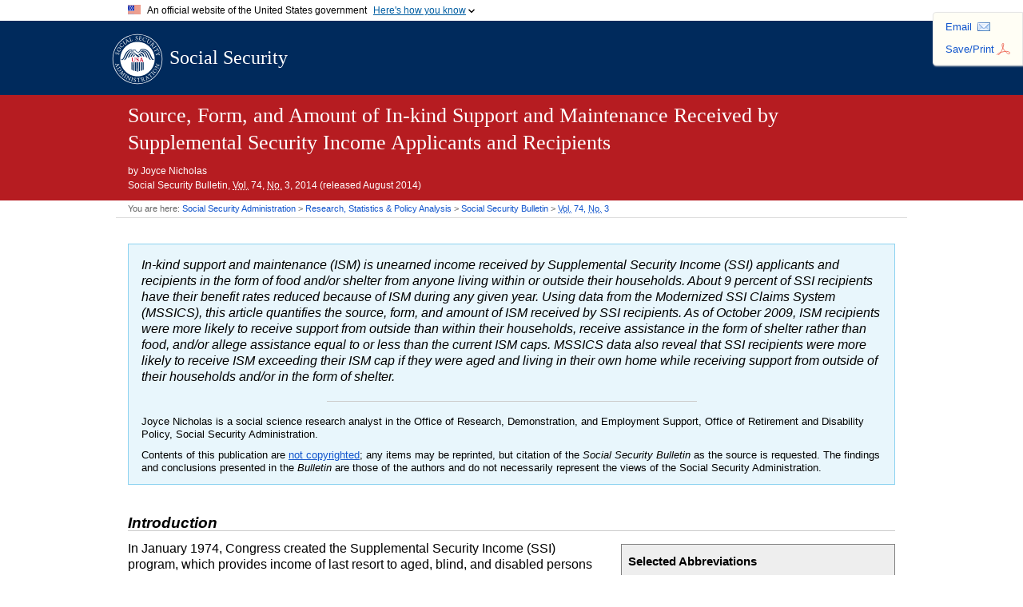

--- FILE ---
content_type: text/html; charset=UTF-8
request_url: https://www.ssa.gov/policy/docs/ssb/v74n3/v74n3p39.html
body_size: 25959
content:
<!doctype html>
<html lang="en" class="no-js">
<head>
<meta charset="UTF-8" />
<meta http-equiv="X-UA-Compatible" content="IE=edge,chrome=1" />
<meta name="viewport" content="width=device-width, initial-scale=1" />
<title>Source, Form, and Amount of In-kind Support and Maintenance Received by Supplemental Security Income Applicants and Recipients</title>
<meta name="DCTERMS:dateCreated" content="2014-08" />
<meta name="DCTERMS:contentOffice" content="OCIO:AIS" />
<meta name="DCTERMS:contentOwner" content="jdalrymple;op.webmaster@ssa.gov" />
<meta name="DCTERMS:coderOffice" content="OCIO:AIS" />
<meta name="DCTERMS:coder" content="jdalrymple;op.webmaster@ssa.gov" />
<meta name="DCTERMS:dateCertified" content="2025-10-01" />
<meta name="description" content="Social Security Administration Research, Statistics, and Policy Analysis" />
<meta property="og:site_name" content="Social Security Administration Research, Statistics, and Policy Analysis"/>
<link rel="stylesheet" href="/policy/styles/doc.css" />
<link rel="stylesheet" href="/policy/styles/global.css" />
<!-- SSA INTERNET HEAD SCRIPTS -->
<script src="/policy/js/jquery.min.js"></script>
<script src="/framework/js/ssa.internet.head.js"></script>

<script>(window.BOOMR_mq=window.BOOMR_mq||[]).push(["addVar",{"rua.upush":"false","rua.cpush":"true","rua.upre":"false","rua.cpre":"false","rua.uprl":"false","rua.cprl":"false","rua.cprf":"false","rua.trans":"SJ-d6c4045f-02d0-4cd6-b4c8-ce3ddc61dff2","rua.cook":"false","rua.ims":"false","rua.ufprl":"false","rua.cfprl":"false","rua.isuxp":"false","rua.texp":"norulematch","rua.ceh":"false","rua.ueh":"false","rua.ieh.st":"0"}]);</script>
                              <script>!function(e){var n="https://s.go-mpulse.net/boomerang/";if("False"=="True")e.BOOMR_config=e.BOOMR_config||{},e.BOOMR_config.PageParams=e.BOOMR_config.PageParams||{},e.BOOMR_config.PageParams.pci=!0,n="https://s2.go-mpulse.net/boomerang/";if(window.BOOMR_API_key="LERZW-HECFS-R8H4E-23UQ7-ERMQB",function(){function e(){if(!o){var e=document.createElement("script");e.id="boomr-scr-as",e.src=window.BOOMR.url,e.async=!0,i.parentNode.appendChild(e),o=!0}}function t(e){o=!0;var n,t,a,r,d=document,O=window;if(window.BOOMR.snippetMethod=e?"if":"i",t=function(e,n){var t=d.createElement("script");t.id=n||"boomr-if-as",t.src=window.BOOMR.url,BOOMR_lstart=(new Date).getTime(),e=e||d.body,e.appendChild(t)},!window.addEventListener&&window.attachEvent&&navigator.userAgent.match(/MSIE [67]\./))return window.BOOMR.snippetMethod="s",void t(i.parentNode,"boomr-async");a=document.createElement("IFRAME"),a.src="about:blank",a.title="",a.role="presentation",a.loading="eager",r=(a.frameElement||a).style,r.width=0,r.height=0,r.border=0,r.display="none",i.parentNode.appendChild(a);try{O=a.contentWindow,d=O.document.open()}catch(_){n=document.domain,a.src="javascript:var d=document.open();d.domain='"+n+"';void(0);",O=a.contentWindow,d=O.document.open()}if(n)d._boomrl=function(){this.domain=n,t()},d.write("<bo"+"dy onload='document._boomrl();'>");else if(O._boomrl=function(){t()},O.addEventListener)O.addEventListener("load",O._boomrl,!1);else if(O.attachEvent)O.attachEvent("onload",O._boomrl);d.close()}function a(e){window.BOOMR_onload=e&&e.timeStamp||(new Date).getTime()}if(!window.BOOMR||!window.BOOMR.version&&!window.BOOMR.snippetExecuted){window.BOOMR=window.BOOMR||{},window.BOOMR.snippetStart=(new Date).getTime(),window.BOOMR.snippetExecuted=!0,window.BOOMR.snippetVersion=12,window.BOOMR.url=n+"LERZW-HECFS-R8H4E-23UQ7-ERMQB";var i=document.currentScript||document.getElementsByTagName("script")[0],o=!1,r=document.createElement("link");if(r.relList&&"function"==typeof r.relList.supports&&r.relList.supports("preload")&&"as"in r)window.BOOMR.snippetMethod="p",r.href=window.BOOMR.url,r.rel="preload",r.as="script",r.addEventListener("load",e),r.addEventListener("error",function(){t(!0)}),setTimeout(function(){if(!o)t(!0)},3e3),BOOMR_lstart=(new Date).getTime(),i.parentNode.appendChild(r);else t(!1);if(window.addEventListener)window.addEventListener("load",a,!1);else if(window.attachEvent)window.attachEvent("onload",a)}}(),"".length>0)if(e&&"performance"in e&&e.performance&&"function"==typeof e.performance.setResourceTimingBufferSize)e.performance.setResourceTimingBufferSize();!function(){if(BOOMR=e.BOOMR||{},BOOMR.plugins=BOOMR.plugins||{},!BOOMR.plugins.AK){var n="true"=="true"?1:0,t="",a="aoim2eax2w5m42lzqwcq-f-f16f28e1a-clientnsv4-s.akamaihd.net",i="false"=="true"?2:1,o={"ak.v":"39","ak.cp":"1204614","ak.ai":parseInt("728289",10),"ak.ol":"0","ak.cr":8,"ak.ipv":4,"ak.proto":"h2","ak.rid":"512f8fc1","ak.r":51095,"ak.a2":n,"ak.m":"dsca","ak.n":"essl","ak.bpcip":"3.144.205.0","ak.cport":60916,"ak.gh":"23.215.214.239","ak.quicv":"","ak.tlsv":"tls1.3","ak.0rtt":"","ak.0rtt.ed":"","ak.csrc":"-","ak.acc":"","ak.t":"1769571717","ak.ak":"hOBiQwZUYzCg5VSAfCLimQ==28mgzOp1ilrtCppDBs9+VwxOrfJXYObNXM9asuKJLViwDVWAodivBOv9MVVz1g49sLe7/+DBmCS6G/EEu2YZ1z0V7ZbsuYPX4a3C+us4fvlAO/qDYZczyukBnNTXSnCnL/6Xnuq5qIUcs9Z2w0kx2X8w7+9dfwRlzdloD1c7a+9ChkVx6cQ0nIML715e9Ierz/7WfE5imlL3ZpX9vect/LMlyGMFha2XGnW3LM7XJ8toZFS6vvOaW4NZqTTZXEXd3IKNRJvkIYHXtwFgPxGLZJzqmeccsFSAR77Dx3i1+fWn/q7d1utQm4OEx1SkPEAtCBB+layU9k0WkF3SLFp4br9YMRzWRX5EBQ8udGYBEKnwejeG9DC6Y57xUSYKLEeeXPtm78R8py5mExUt55/CPcThidcRCvB26+EekMgk13E=","ak.pv":"123","ak.dpoabenc":"","ak.tf":i};if(""!==t)o["ak.ruds"]=t;var r={i:!1,av:function(n){var t="http.initiator";if(n&&(!n[t]||"spa_hard"===n[t]))o["ak.feo"]=void 0!==e.aFeoApplied?1:0,BOOMR.addVar(o)},rv:function(){var e=["ak.bpcip","ak.cport","ak.cr","ak.csrc","ak.gh","ak.ipv","ak.m","ak.n","ak.ol","ak.proto","ak.quicv","ak.tlsv","ak.0rtt","ak.0rtt.ed","ak.r","ak.acc","ak.t","ak.tf"];BOOMR.removeVar(e)}};BOOMR.plugins.AK={akVars:o,akDNSPreFetchDomain:a,init:function(){if(!r.i){var e=BOOMR.subscribe;e("before_beacon",r.av,null,null),e("onbeacon",r.rv,null,null),r.i=!0}return this},is_complete:function(){return!0}}}}()}(window);</script></head>
<body class="research">
<article itemscope itemtype="http://schema.org/ScholarlyArticle">
  <meta itemprop="datePublished" content="2014-08" />
  <meta itemprop="image" content="cover.jpg" />
  <header>
	  <div id="hLogo"><a class="navLogo" href="/policy/index.html">Social Security</a><a class="navSearch" href="https://search.ssa.gov/search?affiliate=ssa">SEARCH</a></div>
  	  <div id="hRedBar">
    	  <div id="hDocInfo">
      	  <h1 itemprop="headline">Source, Form, and Amount of <span class="nobr">In-kind</span> Support and Maintenance Received by Supplemental Security Income Applicants and Recipients</h1>
        <div id="hByline">by <span itemprop="author">Joyce Nicholas</span><br>Social Security Bulletin, <abbr title="Volume">Vol.</abbr>&nbsp;74, <abbr title="Number">No.</abbr>&nbsp;3, 2014 (released August 2014)</div>
      </div>
    </div>
  </header>
  <nav>
    <div id="breadcrumbs" itemscope itemtype="http://schema.org/BreadcrumbList">You are here: <span itemprop="itemListElement" itemscope itemtype="http://schema.org/ListItem"><a href="/" itemprop="item"><span itemprop="name">Social Security Administration</span></a><meta itemprop="position" content="1" /></span> &gt; <span itemprop="itemListElement" itemscope itemtype="http://schema.org/ListItem"><a href="/policy/index.html" itemprop="item"><span itemprop="name">Research, Statistics &amp; Policy Analysis</span></a><meta itemprop="position" content="2" /></span> &gt; <span itemprop="itemListElement" itemscope itemtype="http://schema.org/ListItem"><a href="/policy/docs/ssb/index.html" itemprop="item"><span itemprop="name">Social Security Bulletin</span></a><meta itemprop="position" content="3" /></span> &gt; <span itemprop="itemListElement" itemscope itemtype="http://schema.org/ListItem"><a href="index.html" itemprop="item"><span itemprop="name"><abbr title="Volume">Vol.</abbr>&nbsp;74, <abbr title="Number">No.</abbr>&nbsp;3</span></a><meta itemprop="position" content="4" /></span></div>
    <div id="rspaUtil"><ul><li id="mail"><a class="js-ga-event" href="#" rel="nofollow" data-event="outbound-link" data-event-action="click" data-event-label="email-this">Email</a></li><li id="print"><a href="#" rel="nofollow">Save/Print</a></li></ul></div>
  </nav>
  <div class="innards">
    <div class="introBox">
      <p id="synopsis" itemprop="description"><span class="nobr">In-kind</span> support and maintenance (<abbr class="spell">ISM</abbr>) is unearned income received by Supplemental Security Income (<abbr class="spell">SSI</abbr>) applicants and recipients in the form of food and/or shelter from anyone living within or outside their households. About 9&nbsp;percent of <abbr class="spell">SSI</abbr> recipients have their benefit rates reduced because of <abbr class="spell">ISM</abbr> during any given year. Using data from the Modernized <abbr class="spell">SSI</abbr> Claims System (<abbr class="spell">MSSICS</abbr>), this article quantifies the source, form, and amount of <abbr class="spell">ISM</abbr> received by <abbr class="spell">SSI</abbr> recipients. As of October&nbsp;2009, <abbr class="spell">ISM</abbr> recipients were more likely to receive support from outside than within their households, receive assistance in the form of shelter rather than food, and/or allege assistance equal to or less than the current <abbr class="spell">ISM</abbr> caps. <abbr class="spell">MSSICS</abbr> data also reveal that <abbr class="spell">SSI</abbr> recipients were more likely to receive <abbr class="spell">ISM</abbr> exceeding their <abbr class="spell">ISM</abbr> cap if they were aged and living in their own home while receiving support from outside of their households and/or in the form of shelter.</p>
      <hr />
      <div class="eightypercent">
        <p>Joyce Nicholas is a social science research analyst in the Office of Research, Demonstration, and Employment Support, Office of Retirement and Disability Policy, Social Security Administration.</p>
        <p>Contents of this publication are <a href="/policy/accessibility.html">not copyrighted</a>; any items may be reprinted, but citation of the <i>Social Security Bulletin</i> as the source is requested. The findings and conclusions presented in the <i>Bulletin</i> are those of the authors and do not necessarily represent the views of the Social Security Administration.</p>
      </div>
    </div>
    <h2>Introduction</h2>
    <div class="abbrtable">
      <table role="presentation">
        <caption>Selected Abbreviations</caption>
        <colgroup span="1" style="width:25%"></colgroup>
        <colgroup span="1"></colgroup>
        <tbody>
          <tr>
            <td><abbr class="spell">CER</abbr></td>
            <td>Characteristic Extract Record</td>
          </tr>
          <tr>
            <td><abbr class="spell">FBR</abbr></td>
            <td>federal benefit rate</td>
          </tr>
          <tr>
            <td><abbr class="spell">FLA</abbr></td>
            <td>federal living arrangement</td>
          </tr>
          <tr>
            <td><abbr class="spell">GAO</abbr></td>
            <td>General Accounting Office (before July&nbsp;7, 2004); Government Accountability Office (beginning July&nbsp;7, 2004)</td>
          </tr>
          <tr>
            <td><abbr class="spell">ISM</abbr></td>
            <td><span class="nobr">in-kind</span> support and maintenance</td>
          </tr>
          <tr>
            <td><abbr class="spell">MSSICS</abbr></td>
            <td>Modernized <abbr class="spell">SSI</abbr> Claims System</td>
          </tr>
          <tr>
            <td><abbr class="spell">PMV</abbr></td>
            <td>presumed maximum value</td>
          </tr>
          <tr>
            <td><abbr class="spell">SSA</abbr></td>
            <td>Social Security Administration</td>
          </tr>
          <tr>
            <td><abbr class="spell">SSI</abbr></td>
            <td>Supplemental Security Income</td>
          </tr>
          <tr>
            <td><abbr class="spell">SSR</abbr></td>
            <td>Supplemental Security Record</td>
          </tr>
          <tr>
            <td><abbr class="spell">VTR</abbr></td>
            <td>value of the <span class="nobr">one-third</span> reduction</td>
          </tr>
        </tbody>
      </table>
    </div>
    <p>In January&nbsp;1974, Congress created the Supplemental Security Income (<abbr class="spell">SSI</abbr>) program, which provides income of last resort to aged, blind, and disabled persons to help them meet their basic food, clothing, and shelter needs. During December&nbsp;2012, about 8.3&nbsp;million persons received <abbr class="spell">SSI</abbr> payments (<abbr class="spell">SSA</abbr> 2014a). Because <abbr class="spell">SSI</abbr> is means tested, the Social Security Administration (<abbr class="spell">SSA</abbr>) must count all income and support received by an individual, including <span class="nobr">&ldquo;in-kind</span> support and maintenance&rdquo; (<abbr class="spell">ISM</abbr>), to determine his or her monthly payment amount. <abbr class="spell">SSA</abbr> defines <abbr class="spell">ISM</abbr> as unearned income received by <abbr class="spell">SSI</abbr> applicants and recipients<sup><a href="#mn1" id="mt1">1</a></sup> in the form of food and/or shelter from anyone living within or outside their households. To determine the monetary value of <abbr class="spell">ISM</abbr>, <abbr class="spell">SSA</abbr> requires applicants and recipients to answer detailed questions about their household members and expenses: how they divide household expenses and what help they get from others within or outside of their households. About 9&nbsp;percent of <abbr class="spell">SSI</abbr> recipients have their benefit rates reduced because of <abbr class="spell">ISM</abbr> during any given year (<abbr class="spell">SSA</abbr> 2013, Table&nbsp;8).</p>
    <p><abbr class="spell">ISM</abbr> policies have several equity, incentive, and administrative issues. Many experts in this field believe that certain <abbr class="spell">ISM</abbr> policies place some <abbr class="spell">SSI</abbr> recipients at an economic advantage, while other <abbr class="spell">ISM</abbr> policies may discourage families from assisting low-income relatives on <abbr class="spell">SSI</abbr> because such contributions can result in dollar-for-dollar reductions in recipient payment amounts (<abbr class="spell">SSA</abbr> 2000b; Balkus and others 2009). Those authors and many others have identified <abbr class="spell">ISM</abbr> policy as one of the leading policies that make the <abbr class="spell">SSI</abbr> program difficult, time-consuming, and costly to administer (Kennedy 1983; <abbr class="spell">GAO</abbr> 2002b; <abbr class="spell">SSA</abbr> 2000a, 2012b). In fact, the Government Accountability Office (<abbr class="spell">GAO</abbr>) and <abbr class="spell">SSA</abbr>'s Office of the Inspector General have repeatedly identified <abbr class="spell">ISM</abbr> policy as a leading cause of <abbr class="spell">SSI</abbr> payment errors (<abbr class="spell">GAO</abbr> 2002a, 2002b, 2012; <abbr class="spell">SSA</abbr> 2000a, 2000b, 2012a, 2012b; <abbr class="spell">SSAB</abbr> 1999, 5). Subsequently, <abbr class="spell">SSA</abbr> has made <abbr class="spell">ISM</abbr> simplification a leading priority.</p>
    <p>Until recently, limited information has existed to inform <abbr class="spell">ISM</abbr> policy and its simplification. Available <abbr class="spell">ISM</abbr> publications have left the following four perennial <abbr class="spell">ISM</abbr> questions unanswered:</p>
    <ul>
      <li>How many <abbr class="spell">SSI</abbr> applicants and recipients alleged receiving <abbr class="spell">ISM</abbr> from within and/or outside of their households?</li>
      <li>What proportion of <abbr class="spell">SSI</abbr> recipients alleged receiving <abbr class="spell">ISM</abbr> in the form of food and/or shelter?</li>
      <li>What proportion of <abbr class="spell">SSI</abbr> recipients alleged obtaining <abbr class="spell">ISM</abbr> exceeding the amount deducted from their federal benefit rate?</li>
      <li>To what extent did the total <abbr class="spell">ISM</abbr> alleged vary by <abbr class="spell">ISM</abbr> source and form, as well as by age group of <abbr class="spell">SSI</abbr> recipients?</li>
    </ul>
    <p class="noindent">The existing literature does not quantify several facets of <abbr class="spell">ISM</abbr> because of the absence of detailed <abbr class="spell">ISM</abbr> research data.</p>
    <p>For over 20&nbsp;years, <abbr class="spell">SSA</abbr> has used the Modernized Supplemental Security Income Claims System (<abbr class="spell">MSSICS</abbr>) to administer the <abbr class="spell">SSI</abbr> program. I used administrative data from the <abbr class="spell">MSSICS</abbr> to quantify the source, form, and amount of <abbr class="spell">ISM</abbr> received by <abbr class="spell">SSI</abbr> recipients. This article provides basic statistics about the <abbr class="spell">ISM</abbr> that <abbr class="spell">SSI</abbr> recipients acquire from others. More importantly, it answers the four noted questions so policy and decision makers can make data-driven decisions as they strive to simplify <abbr class="spell">ISM</abbr> policy and minimize <abbr class="spell">SSI</abbr> payment errors. Subsequent articles will describe the household composition of recipients who receive <abbr class="spell">ISM</abbr> and may explore <abbr class="spell">ISM</abbr> policy options for simplifying the <abbr class="spell">SSI</abbr> program.</p>
    <h2>Program Background</h2>
    <p>The <abbr class="spell">SSI</abbr> program provides a basic monthly national income guarantee, called the federal benefit rate (<abbr class="spell">FBR</abbr>), to children and adults with disabilities (including blind persons) as well as the aged (persons 65 or older).</p>
    <h3><abbr class="spell">SSI</abbr> Program Eligibility</h3>
    <p>To be eligible for <abbr class="spell">SSI</abbr>, all applicants must meet income and resource requirements.<sup><a href="#mn2" id="mt2">2</a></sup> In addition to the federal <abbr class="spell">SSI</abbr> payment, some states provide supplemental benefits to their residents (<abbr class="spell">SSA</abbr> 2013).<sup><a href="#mn3" id="mt3">3</a></sup></p>
    <p class="noindent"><span class="h4">Financial eligibility requirements</span>. The law requires <abbr class="spell">SSA</abbr> to reduce the monthly <abbr class="spell">SSI</abbr> <abbr class="spell">FBR</abbr> dollar for dollar by the amount of the individual's &ldquo;countable&rdquo; income&mdash;that is, income minus all applicable exclusions. <abbr class="spell">SSI</abbr> financial eligibility rules require that the countable income (after any applicable exclusions) of applicants and recipients be less than the current <abbr class="spell">FBR</abbr> plus any available state supplement. In certain situations, <abbr class="spell">SSA</abbr> also considers the income of other individuals who live with the applicant when determining eligibility for the program. This includes spouses who are not eligible for <abbr class="spell">SSI</abbr> and parents if the applicant is younger than age&nbsp;18.</p>
    <p class="noindent"><span class="h4">Disability requirements</span>. The disability test for children requires the applicant to have a medically determinable impairment (or a combination of impairments) resulting in &ldquo;marked and severe functional limitations.&rdquo; However, the disability test for nonaged adults is the same as that used for the Disability Insurance (<abbr class="spell">DI</abbr>) program covered under Social Security and requires that the applicant be blind or have a physical or mental impairment that prevents him or her from engaging in any substantial gainful activity (<abbr class="spell">SGA</abbr>).<sup><a href="#mn4" id="mt4">4</a></sup> The identified impairment must also have lasted or be expected to last for a continuous period of at least 12&nbsp;months or to result in death. For 2014, the <abbr class="spell">SGA</abbr> standard is $1,070 per month for nonblind persons and $1,800 per month for blind persons (<abbr class="spell">SSA</abbr> 2014c). However, the <abbr class="spell">SGA</abbr> rate for blind individuals is not applicable to <abbr class="spell">SSI</abbr> recipients, but rather for blind participants in the <abbr class="spell">DI</abbr> program.</p>
    <h3>Payment Amounts</h3>
    <p><abbr class="spell">SSA</abbr> uses a &ldquo;couple&rdquo;-<abbr class="spell">FBR</abbr> unit for recipients who live with an eligible spouse and an &ldquo;individual&rdquo;-<abbr class="spell">FBR</abbr> unit for all other recipients to determine the recipient's eligibility and payment amount. For 2014, the monthly individual <abbr class="spell">FBR</abbr> is $721, while the monthly couple <abbr class="spell">FBR</abbr> is $1,082 (<abbr class="spell">SSA</abbr> 2014b). <abbr class="spell">SSA</abbr> generally adjusts the individual and couple <abbr class="spell">FBR</abbr>s annually for inflation. Many states augment the federal <abbr class="spell">SSI</abbr> payment by offering some <abbr class="spell">SSI</abbr> recipients a state supplemental payment. In sum, a recipient's monthly <abbr class="spell">SSI</abbr> payment is equal to the applicable <abbr class="spell">FBR</abbr> plus any applicable state supplement, minus any countable income (after any applicable exclusions).</p>
    <p class="noindent"><span class="h4">How does <abbr class="spell">SSA</abbr> apply <abbr class="spell">ISM</abbr> to determine payment amounts?</span> The agency must reduce payments if an applicant or a recipient has countable earnings or other income, including <abbr class="spell">ISM</abbr>.<sup><a href="#mn5" id="mt5">5</a></sup> The rationale for reducing benefits by the value of the <abbr class="spell">ISM</abbr> received is that persons receiving food and/or shelter assistance need less help fulfilling their basic needs than those without such support.</p>
    <p>Current <abbr class="spell">ISM</abbr> rules require applicants and recipients to answer detailed questions about household composition and expenses as well as the contributions toward household expenses made by themselves and/or those living in the household. <abbr class="spell">SSA</abbr> collects <abbr class="spell">ISM</abbr>-related information from recipients during their initial application interview and after a change of address, household composition, or household expenses.</p>
    <p>Two phases compose the <abbr class="spell">ISM</abbr> evaluation process. During the first phase, claims representatives identify which of the four (A, B, C, or D) federal living arrangement (<abbr class="spell">FLA</abbr>) categories the recipient belongs to (Box&nbsp;1). <abbr class="spell">SSA</abbr> categorizes a person as living in <span class="nobr"><abbr class="spell">FLA</abbr>-B</span> if he or she resides in another person's household throughout a month and receives both food and shelter from other people living in that household. The agency identifies a recipient as belonging to <span class="nobr"><abbr class="spell">FLA</abbr>-C</span> if he or she is either an eligible child younger than age&nbsp;18 who lives in his or her parent's household or younger than age&nbsp;22 and is a <span class="nobr">full-time</span> student. An <abbr class="spell">SSI</abbr> recipient belongs to <span class="nobr"><abbr class="spell">FLA</abbr>-D</span> if he or she resides in a public or private medical institution throughout a month and Medicaid is paying more than 50&nbsp;percent of the cost of care or, effective December&nbsp;1996, if he or she is a child younger than age&nbsp;18 who resides in a medical care facility in which private insurance (or a combination of private insurance and Medicaid) pays more than 50&nbsp;percent of the cost of care. If an individual belongs to <span class="nobr"><abbr class="spell">FLA</abbr>-D,</span> <abbr class="spell">SSA</abbr> does not count food or shelter from the medical treatment facility as <abbr class="spell">ISM</abbr>, but the agency may count <abbr class="spell">ISM</abbr> from other sources. The <span class="nobr"><abbr class="spell">FLA</abbr>-A</span> category includes all persons for whom <span class="nobr"><abbr class="spell">FLA</abbr>-B,</span> <abbr class="spell">FLA</abbr>-C, or <span class="nobr"><abbr class="spell">FLA</abbr>-D</span> categories do not apply. <abbr class="spell">SSI</abbr> recipients belonging to <span class="nobr"><abbr class="spell">FLA</abbr>-A</span> include the homeless; transients; persons who earmark their contributions for food or shelter; persons who live with others, but separately consume or purchase their food; and those who live in public assistance households. Although all <abbr class="spell">SSI</abbr> recipients may receive outside <abbr class="spell">ISM</abbr>, claims representatives must identify an <abbr class="spell">SSI</abbr> recipient's living arrangement to determine whether he or she lives with others and could receive inside <abbr class="spell">ISM</abbr>.</p>
    <div class="textBox2 no-right-padding no-left-padding no-bottom-padding" id="box1">
      <div class="title no-right-margin no-left-margin"><span class="tableNumber">Box&nbsp;1. </span>Federal living arrangement (<abbr class="spell">FLA</abbr>) categories, characteristics, and descriptions</div>
      <div class="table no-margin">
        <table class="textTable">
          <colgroup span="1" style="width:7em"></colgroup>
          <colgroup span="1" style="width:12em"></colgroup>
          <colgroup span="1" style="width:54em"></colgroup>
          <thead>
            <tr>
              <th class="stubHeading" scope="col"><abbr class="spell">FLA</abbr> category</th>
              <th scope="col">Residence type</th>
              <th scope="col">Description</th>
            </tr>
          </thead>
          <tbody>
            <tr>
              <th class="stub0" scope="row"><abbr class="spell">FLA</abbr>-A</th>
              <td>Own household</td>
              <td>A noninstitutionalized individual residing in own home in which he or she owns the home, has rental liability, or pays a pro rata share of household expenses. The <span class="nobr"><abbr class="spell">FLA</abbr>-A</span> category also includes persons who are homeless or transient.</td>
            </tr>
            <tr class="topPad1">
              <th class="stub0" scope="row"><abbr class="spell">FLA</abbr>-B</th>
              <td>Another's household</td>
              <td>A recipient living in another's home and receiving both food and shelter from the household members.</td>
            </tr>
            <tr class="topPad1">
              <th class="stub0" scope="row"><abbr class="spell">FLA</abbr>-C</th>
              <td>Parent's household</td>
              <td>The recipient is an eligible child younger than age&nbsp;18 who lives with a biological, adoptive, or step parent.</td>
            </tr>
            <tr class="topPad1">
              <th class="stub0" scope="row"><abbr class="spell">FLA</abbr>-D</th>
              <td>Medicaid institution</td>
              <td>An eligible adult or child in a public or private medical institution, with Medicaid paying more than 50&nbsp;percent of the cost of his or her care. <span class="nobr"><abbr class="spell">FLA</abbr>-D</span> recipients are subject to a Supplemental Security Income (<abbr class="spell">SSI</abbr>) payment of $30 per month. Only 2&nbsp;percent of all <abbr class="spell">SSI</abbr> recipients are in this group. <span class="nobr">In-kind</span> support and maintenance is not countable for individuals who are in <abbr class="spell">FLA</abbr>-D.</td>
            </tr>
          </tbody>
          <tfoot>
            <tr>
              <td class="firstNote" colspan="3">SOURCE: <abbr class="spell">SSA</abbr>'s <i>Program Operations Manual System</i>.</td>
            </tr>
          </tfoot>
        </table>
      </div>
    </div>
    <p>The second phase of the <abbr class="spell">ISM</abbr> evaluation process involves one of two <abbr class="spell">ISM</abbr> counting methods (Box&nbsp;2).<abbr class="spell">SSA</abbr> applies the <i>value of the <span class="nobr">one-third</span> reduction (<abbr class="spell">VTR</abbr>) rule</i> to recipients who live in another person's household <span class="nobr">(<abbr class="spell">FLA</abbr>-B)</span> throughout a month and receive <i>both</i> food and shelter from within the household. Claims representatives reduce the <span class="nobr"><abbr class="spell">FLA</abbr>-B</span> recipient's <abbr class="spell">FBR</abbr> by <span class="nobr">one-third</span> rather than counting the actual value of support received. If an individual or a couple receives <abbr class="spell">ISM</abbr> but is not subject to the <abbr class="spell">VTR</abbr>, <abbr class="spell">SSA</abbr> applies the <i>presumed maximum value (<abbr class="spell">PMV</abbr>) rule</i>. The agency applies this rule to an individual in <span class="nobr"><abbr class="spell">FLA</abbr>-A</span> (living in own home) or <span class="nobr"><abbr class="spell">FLA</abbr>-C</span> (child living with parents) generally because the recipient lives in another person's household, but does not receive both food and shelter from that person or the recipient lives in his or her own household and receives inside and/or outside <abbr class="spell">ISM</abbr>. The <abbr class="spell">PMV</abbr> is equal to <span class="nobr">one-third</span> of the <abbr class="spell">FBR</abbr> plus $20 (the general income exclusion) and caps the amount of <abbr class="spell">ISM</abbr> that <abbr class="spell">SSA</abbr> counts. The agency may apply an amount less than the <abbr class="spell">PMV</abbr> to calculate a person's payment if the individual can show that the actual value of the <abbr class="spell">ISM</abbr> received is lower than the&nbsp;<abbr class="spell">PMV</abbr>.</p>
    <div class="textBox2 no-right-padding no-left-padding no-bottom-padding" id="box2">
      <div class="title no-right-margin no-left-margin"><span class="tableNumber">Box&nbsp;2. </span>In-kind support and maintenance (<abbr class="spell">ISM</abbr>) counting rules, descriptions, and 2009&nbsp;value</div>
      <div class="table no-margin">
        <table class="textTable">
          <colgroup span="1" style="width:10em"></colgroup>
          <colgroup span="1" style="width:34em"></colgroup>
          <colgroup span="1" style="width:29em"></colgroup>
          <thead>
            <tr>
              <th class="stubHeading" scope="col"><abbr class="spell">ISM</abbr> counting rule</th>
              <th scope="col">Description</th>
              <th scope="col">2009 value</th>
            </tr>
          </thead>
          <tbody>
            <tr>
              <th class="stub0" scope="row">Value of the <span class="nobr">one-third</span> reduction (<abbr class="spell">VTR</abbr>)</th>
              <td>The first rule&mdash;<abbr class="spell">VTR</abbr>&mdash;reduces the federal benefit rate (<abbr class="spell">FBR</abbr>) by <span class="nobr">one-third</span> if a recipient lives in another's household (or federal living arrangement (<abbr class="spell">FLA</abbr>)-B) and receives both food and shelter from within that household. <abbr class="spell">SSA</abbr> applies this reduction instead of counting the actual value of the support received.</td>
              <td>For 2009, the <abbr class="spell">VTR</abbr> was $224.66 for an individual and $168.50 for each eligible spouse.</td>
            </tr>
            <tr class="topPad1">
              <th class="stub0" scope="row">Presumed maximum value (<abbr class="spell">PMV</abbr>)</th>
              <td>The second rule&mdash;<abbr class="spell">PMV</abbr>&mdash;applies to an individual or a couple who receive <abbr class="spell">ISM</abbr> and are not subject to the <abbr class="spell">VTR</abbr> rule. <abbr class="spell">SSA</abbr> developed the <abbr class="spell">PMV</abbr> to ensure that Supplemental Security Income recipients who are receiving <abbr class="spell">ISM</abbr> and belong to <span class="nobr"><abbr class="spell">FLA</abbr>-A</span> or <span class="nobr"><abbr class="spell">FLA</abbr>-C</span> do not face a higher benefit reduction than those who reside in another's home.</td>
              <td>The <abbr class="spell">PMV</abbr> reduction was equal to <span class="nobr">one-third</span> of one's <abbr class="spell">FBR</abbr> plus $20&mdash;$244.66 for an individual and $178.50 for each eligible spouse. However, <abbr class="spell">SSA</abbr> does permit <span class="nobr"><abbr class="spell">FLA</abbr>-A</span> and <span class="nobr"><abbr class="spell">FLA</abbr>-C</span> category members to rebut the full <abbr class="spell">PMV</abbr> if the value of the <abbr class="spell">ISM</abbr> support they received was less than the full <abbr class="spell">PMV</abbr>.</td>
            </tr>
          </tbody>
          <tfoot>
            <tr>
              <td class="firstNote" colspan="3">SOURCE: <abbr class="spell">SSA</abbr>'s <i>Program Operations Manual System</i>.</td>
            </tr>
          </tfoot>
        </table>
      </div>
    </div>
    <h2><abbr class="spell">ISM</abbr> Literature</h2>
    <p>Today, a limited body of <abbr class="spell">ISM</abbr> literature exists. The content of available <abbr class="spell">ISM</abbr> research falls into one of the following topical areas: <abbr class="spell">ISM</abbr> policy, past simplification attempts, and prevalence of <abbr class="spell">ISM</abbr>&mdash;discussed in the next three sections.</p>
    <h3><abbr class="spell">ISM</abbr> Policy</h3>
    <p>An <abbr class="spell">SSA</abbr> report on <abbr class="spell">SSI</abbr>, released in 2000, identifies <abbr class="spell">ISM</abbr> policy as being exceptional because no other federal program counts <span class="nobr">in-kind</span> support when determining benefit eligibility (<abbr class="spell">SSA</abbr> 2000b). Balkus and others (2009) explain that Congress' reasoning for including <abbr class="spell">ISM</abbr> as countable income was to direct <abbr class="spell">SSI</abbr> payments to persons with the least amount of income and support. However, a substantial portion of the <abbr class="spell">ISM</abbr> literature criticizes <abbr class="spell">ISM</abbr> policies for being inequitable, complex, intrusive, and burdensome (Balkus and others 2009; <abbr class="spell">GAO</abbr> 2002a, 2002b; Kennedy 1983; <abbr class="spell">SSA</abbr> 2000a, 2000b, 2012a, 2012b; <abbr class="spell">SSAB</abbr> 1999, 5). Numerous publications identify <abbr class="spell">ISM</abbr> policy as one of the leading policies that make the administration of the <abbr class="spell">SSI</abbr> program difficult, time-consuming, and costly, although only 9&nbsp;percent of <abbr class="spell">SSI</abbr> recipients have their benefit rates reduced by <abbr class="spell">ISM</abbr> each year (Balkus and others 2009; <abbr class="spell">SSA</abbr> 2000a; 2013, Table&nbsp;8). Furthermore, <abbr class="spell">GAO</abbr> and <abbr class="spell">SSA</abbr>'s Office of the Inspector General have repeatedly declared <abbr class="spell">ISM</abbr> policy as one of the leading causes of <abbr class="spell">SSI</abbr> improper payments (<abbr class="spell">GAO</abbr> 2002a, 2002b, 2012; <abbr class="spell">SSA</abbr> 2012a, 2012b). Balkus and others (2009) indicate that <abbr class="spell">ISM</abbr> policy does not treat recipients equally. For instance, recipients with higher household expenses who receive support with a higher monetary value have a lower percentage of their total <abbr class="spell">ISM</abbr> offset by benefit reductions than those who have lower household expenses and need less support to fulfill their needs. Balkus and others (2009) and <abbr class="spell">SSA</abbr> (2000a) note that <abbr class="spell">ISM</abbr> policies also create disincentive issues by deterring families who would like to assist low-income relatives on <abbr class="spell">SSI</abbr>. Finally, the Social Security Advisory Board indicates that <abbr class="spell">SSA</abbr> must often base <abbr class="spell">ISM</abbr> determinations on what is alleged by <abbr class="spell">SSI</abbr> applicants and recipients rather than on verifiable information, such as expense receipts (<abbr class="spell">SSAB</abbr>&nbsp;2005).</p>
    <h3>Past Simplification Attempts</h3>
    <p>Various articles and reports highlight <abbr class="spell">SSA</abbr>'s numerous attempts to reduce the administrative burden and errors spurred by counting <abbr class="spell">ISM</abbr>. For example, the agency presents several <abbr class="spell">ISM</abbr> options and acknowledges that implementing alternative <abbr class="spell">ISM</abbr> policy might simplify the <abbr class="spell">SSI</abbr> program, but could create other dilemmas (<abbr class="spell">SSA</abbr> 2000a). Several other <abbr class="spell">SSA</abbr> documents discuss past attempts made by the agency's managers, researchers, and legislative workgroups to develop, study, and propose new approaches for simplifying <abbr class="spell">ISM</abbr> policy (Balkus and others 2009; <abbr class="spell">SSA</abbr> 2000a, 2012b). Repeatedly, <abbr class="spell">GAO</abbr> (2000a, 2000b, 2012) has reported limited progress on simplifying <abbr class="spell">ISM</abbr> complexities and addressing the persistence of <abbr class="spell">ISM</abbr>-related challenges. Several sources have acknowledged that a lack of detailed and comprehensive <abbr class="spell">ISM</abbr> data has impeded past <abbr class="spell">ISM</abbr> simplification efforts and opportunities to better inform <abbr class="spell">ISM</abbr> policy decisions and options (<abbr class="spell">SSA</abbr> 2000a, 2000b; <abbr class="spell">SSAB</abbr> 1999, 5;&nbsp;2005).</p>
    <h3>Prevalence of <abbr class="spell">ISM</abbr></h3>
    <p>Although existing <abbr class="spell">SSI</abbr> literature provides summary <abbr class="spell">ISM</abbr> statistics, it does not detail the characteristics or amounts of <abbr class="spell">ISM</abbr> received by <abbr class="spell">SSI</abbr> recipients. <abbr class="spell">SSA</abbr> (2000a) and Balkus and others (2009) report that nearly 9&nbsp;percent of <abbr class="spell">SSI</abbr> recipients have their benefit rates reduced because of <abbr class="spell">ISM</abbr> during any given year. The <a href="/policy/docs/statcomps/ssi_asr/2012/index.html"><i><abbr class="spell">SSI</abbr> Annual Statistical Report, 2012</i></a> identifies <abbr class="spell">ISM</abbr> as the second most common source of unearned income received by <abbr class="spell">SSI</abbr> recipients (<abbr class="spell">SSA</abbr> 2013, <a href="/policy/docs/statcomps/ssi_asr/2012/sect02.html#table8">Table&nbsp;8</a>).</p>
    <p>Available <abbr class="spell">ISM</abbr> literature provides insight into the qualitative aspects of <abbr class="spell">ISM</abbr> policy and evaluation efforts, but falls short on providing detailed quantitative information. The current body of <abbr class="spell">ISM</abbr> literature leaves many questions unanswered about the source, form, and amount of <abbr class="spell">ISM</abbr> received by <abbr class="spell">SSI</abbr> recipients. This article alleviates the <abbr class="spell">ISM</abbr> literature gap by quantifying the <abbr class="spell">ISM</abbr> received by <abbr class="spell">SSI</abbr> participants, as of October&nbsp;3, 2009, using <abbr class="spell">MSSICS</abbr>&nbsp;data.</p>
    <h2>Research Data and Methodology</h2>
    <p>For over 20&nbsp;years, <abbr class="spell">SSA</abbr> has used the Modernized <abbr class="spell">SSI</abbr> Claims System to support the administration of <abbr class="spell">SSI</abbr> claims. I have deciphered and manipulated the content of <abbr class="spell">MSSICS</abbr> administrative data to support <abbr class="spell">ISM</abbr> research, despite that huge undertaking. My original <abbr class="spell">MSSICS</abbr> file (pulled on October&nbsp;3, 2009) contained records for 1,120,817 <abbr class="spell">SSI</abbr> units identified as having positive <abbr class="spell">ISM</abbr> amounts recorded in certain <abbr class="spell">MSSICS</abbr> fields.<sup><a href="#mn6" id="mt6">6</a></sup> Later, I matched that original <abbr class="spell">MSSICS</abbr> file to the Characteristic Extract Record (<abbr class="spell">CER</abbr>) format of the Supplemental Security Record (<abbr class="spell">SSR</abbr>) to identify which <abbr class="spell">SSI</abbr> cases were in current-pay status within a week of the <abbr class="spell">MSSICS</abbr> pull date.<sup><a href="#mn7" id="mt7">7</a></sup> Then, I reconfigured couple-unit records to allow person-level comparisons. As a final step, I applied five selection criteria and limited my original <abbr class="spell">MSSICS</abbr> sample to the 53&nbsp;percent of <abbr class="spell">SSI</abbr> recipients who were in current-pay status and alive during the week leading up to the <abbr class="spell">MSSICS</abbr> pull date. Appendixes&nbsp;<a href="#appendixA">A</a> and <a href="#appendixB">B</a> detail the structure, limitations, and uses of the <abbr class="spell">MSSICS</abbr>; my final sample selection criteria; and the methods I used for computing recipients' source, form, and amount of <abbr class="spell">ISM</abbr> support.</p>
    <h2>Overview of the Final Study Sample</h2>
    <p>My final <abbr class="spell">MSSICS</abbr> research sample consists of 611,192 recipients,<sup><a href="#mn8" id="mt8">8</a></sup> of which about 91&nbsp;percent received <abbr class="spell">SSI</abbr> payments as an <abbr class="spell">SSI</abbr>-individual unit and 9&nbsp;percent as a member of an <abbr class="spell">SSI</abbr>-couple unit. I focused on persons who received an individual <abbr class="spell">FBR</abbr> because they represent the majority of persons receiving <abbr class="spell">ISM</abbr>. Among my final individual-<abbr class="spell">FBR</abbr> sample, 35.0&nbsp;percent belonged to <span class="nobr"><abbr class="spell">FLA</abbr>-A,</span> an additional 57.8&nbsp;percent resided in <span class="nobr"><abbr class="spell">FLA</abbr>-B,</span> and the remaining 7.2&nbsp;percent were in <span class="nobr"><abbr class="spell">FLA</abbr>-C</span> (Chart&nbsp;1).<sup><a href="#mn9" id="mt9">9</a></sup> From a different perspective, almost 45&nbsp;percent of individuals younger than age&nbsp;18 lived in <span class="nobr"><abbr class="spell">FLA</abbr>-C</span> (Chart&nbsp;2). The overwhelming majority (82.3&nbsp;percent) of young adults aged&nbsp;18 to 24 were in <span class="nobr"><abbr class="spell">FLA</abbr>-B,</span> and 51.7&nbsp;percent of individuals aged&nbsp;25 or older were also in the <span class="nobr"><abbr class="spell">FLA</abbr>-B</span> category.<sup><a href="#mn10" id="mt10">10</a></sup> Young adult <abbr class="spell">SSI</abbr> recipients comprised 18.3&nbsp;percent of all individual <abbr class="spell">SSI</abbr> recipients who received <abbr class="spell">ISM</abbr> (Chart&nbsp;3). I separated young adults (aged&nbsp;<span class="nobr">18&ndash;24)</span> from all other working-age <span class="nobr">(25&ndash;64)</span> recipients to examine how those young adults fared during the years following their transition from childhood to adulthood.</p>
    <div class="chartCenter">
      <div class="chart700" id="chart1">
        <div class="title">Chart&nbsp;1.<br>Distribution of <abbr class="spell">SSI</abbr> recipients who received <abbr class="spell">ISM</abbr>, by <abbr class="spell">FBR</abbr> unit and <abbr class="spell">FLA</abbr> category, October&nbsp;2009</div>
        <div class="scrollChart"><img src="v74n3p39-chart01.gif" alt="Area chart described in previous paragraph. Also, 54.3% of couples belonged to FLA-A and 45.7% of couples belonged to FLA-B." width="392" height="412" /></div>
        <div class="firstNote">SOURCE: Author's calculations using Modernized <abbr class="spell">SSI</abbr> Claims System data matched with additional <abbr class="spell">SSA</abbr> administrative records.</div>
        <div class="lastNote">NOTES: <abbr class="spell">FBR</abbr>&nbsp;= federal benefit rate; <abbr class="spell">FLA</abbr>&nbsp;= federal living arrangement (refer to <a href="#box1">Box&nbsp;1</a> for a description of each category); <abbr class="spell">ISM</abbr>&nbsp;= <span class="nobr">in-kind</span> support and maintenance; <abbr class="spell">SSI</abbr>&nbsp;= Supplemental Security Income.</div>
      </div>
    </div>
    <div class="chartCenter">
      <div class="chart700" id="chart2">
        <div class="title">Chart&nbsp;2.<br><abbr class="spell">FLA</abbr> distribution of <abbr class="spell">SSI</abbr> recipients who received <abbr class="spell">ISM</abbr>, by age group, October&nbsp;2009</div>
        <div class="scrollChart"><img src="v74n3p39-chart02.gif" alt="Stacked bar chart with tabular version below." width="677" height="219" /></div>
				<div class="table altTable"><a class="altToggle" href="">Show as table</a>
					<table>
						<caption><span class="tableNumber">Table equivalent for Chart&nbsp;2. </span><abbr class="spell">FLA</abbr> distribution of <abbr class="spell">SSI</abbr> recipients who received <abbr class="spell">ISM</abbr>, by age group, October&nbsp;2009</caption>
						<colgroup span="1" style="width:18em"></colgroup>
						<colgroup span="3" style="width:8em"></colgroup>
						<thead>
							<tr>
								<th class="stubHeading" scope="col">Age group</th>
								<th scope="col"><abbr class="spell">FLA</abbr>-A</th>
								<th scope="col"><abbr class="spell">FLA</abbr>-B</th>
								<th scope="col"><abbr class="spell">FLA</abbr>-C</th>
							</tr>
						</thead>
						<tbody>
							<tr>
								<th class="stub0" scope="row">Younger than 18</th>
								<td>4.2</td>
								<td>51.0</td>
								<td>44.8</td>
							</tr>
							<tr>
								<th class="stub0" scope="row"><span class="nobr">18&ndash;24</span></th>
								<td>17.4</td>
								<td>82.3</td>
								<td>0.3</td>
							</tr>
							<tr>
								<th class="stub0" scope="row">25 or older</th>
								<td>48.3</td>
								<td>51.7</td>
								<td>0.0</td>
							</tr>
						</tbody>
						<tfoot>
							<tr>
								<td class="noNotes" colspan="4">&nbsp;</td>
							</tr>
						</tfoot>
					</table>
				</div>
        <div class="firstNote">SOURCE: Author's calculations using Modernized <abbr class="spell">SSI</abbr> Claims System data matched with additional <abbr class="spell">SSA</abbr> administrative records.</div>
        <div class="lastNote">NOTES: <abbr class="spell">FLA</abbr>&nbsp;= federal living arrangement (refer to <a href="#box1">Box&nbsp;1</a> for a description of each category); <abbr class="spell">ISM</abbr>&nbsp;= <span class="nobr">in-kind</span> support and maintenance; <abbr class="spell">SSI</abbr>&nbsp;=&nbsp;Supplemental Security Income.</div>
      </div>
    </div>
    <div class="chartCenter">
      <div class="chart700" id="chart3">
        <div class="title">Chart&nbsp;3.<br>Age distribution of <abbr class="spell">SSI</abbr> recipients who received <abbr class="spell">ISM</abbr>, by <abbr class="spell">FBR</abbr> unit, October&nbsp;2009</div>
        <div class="scrollChart"><img src="v74n3p39-chart03.gif" alt="Stacked bar chart with tabular version below." width="640" height="219" /></div>
				<div class="table altTable"><a class="altToggle" href="">Show as table</a>
					<table>
						<caption><span class="tableNumber">Table equivalent for Chart&nbsp;3. </span>Age distribution of <abbr class="spell">SSI</abbr> recipients who received <abbr class="spell">ISM</abbr>, by <abbr class="spell">FBR</abbr> unit, October&nbsp;2009</caption>
						<colgroup span="1" style="width:18em"></colgroup>
						<colgroup span="4" style="width:8em"></colgroup>
						<thead>
							<tr>
								<th class="stubHeading" scope="col"><abbr class="spell">FBR</abbr> unit</th>
								<th scope="col">Younger than 18</th>
								<th scope="col"><span class="nobr">18&ndash;24</span></th>
								<th scope="col"><span class="nobr">25&ndash;64</span></th>
								<th scope="col">65 or older</th>
							</tr>
						</thead>
						<tbody>
							<tr>
								<th class="stub0" scope="row">Individuals</th>
								<td>16.0</td>
								<td>18.3</td>
								<td>40.8</td>
								<td>24.9</td>
							</tr>
							<tr>
								<th class="stub0" scope="row">Couples</th>
								<td>0.0</td>
								<td>0.0</td>
								<td>7.7</td>
								<td>92.3</td>
							</tr>
						</tbody>
						<tfoot>
							<tr>
								<td class="noNotes" colspan="5">&nbsp;</td>
							</tr>
						</tfoot>
					</table>
				</div>
        <div class="firstNote">SOURCE: Author's calculations using Modernized <abbr class="spell">SSI</abbr> Claims System data matched with additional <abbr class="spell">SSA</abbr> administrative records.</div>
        <div class="lastNote">NOTES: <abbr class="spell">FBR</abbr>&nbsp;= federal benefit rate; <abbr class="spell">ISM</abbr>&nbsp;= <span class="nobr">in-kind</span> support and maintenance; <abbr class="spell">SSI</abbr>&nbsp;= Supplemental Security Income.</div>
      </div>
    </div>
    <h2>Findings</h2>
    <p>My new use of <abbr class="spell">MSSICS</abbr> data for research purposes reveals noteworthy differences between recipients who receive support and reflects the different <abbr class="spell">ISM</abbr> assumptions and counting rules applicable among those individuals. As mentioned earlier, <abbr class="spell">SSA</abbr> determines that recipients who live in the home of another person and receive support in the form of both food and shelter are in the <span class="nobr"><abbr class="spell">FLA</abbr>-B</span> category. The agency applies the <abbr class="spell">VTR</abbr> rule to <span class="nobr"><abbr class="spell">FLA</abbr>-B</span> members rather than counting <abbr class="spell">ISM</abbr>. Furthermore, <abbr class="spell">SSA</abbr> applies the <abbr class="spell">PMV</abbr> rule to all other <abbr class="spell">SSI</abbr> recipients receiving <abbr class="spell">ISM</abbr> who are not subject to the <abbr class="spell">VTR</abbr> rule, such as those having rental liability or ownership of their home or those paying at least their pro rata share of the household food and shelter expenses. Because <abbr class="spell">SSA</abbr> does not count <abbr class="spell">ISM</abbr> for <span class="nobr"><abbr class="spell">FLA</abbr>-B</span> members, this section details the self-reported <abbr class="spell">ISM</abbr> of <abbr class="spell">SSI</abbr> recipients in categories <span class="nobr"><abbr class="spell">FLA</abbr>-A</span> and <span class="nobr"><abbr class="spell">FLA</abbr>-C</span> as of October&nbsp;3, 2009.</p>
    <h3>Research Question 1: How Many <abbr class="spell">ISM</abbr> Applicants and Recipients Alleged Receiving Support from Within and/or Outside of Their Households?</h3>
    <p><abbr class="spell">SSA</abbr>'s ability to simplify <abbr class="spell">SSI</abbr> policy and reduce improper <abbr class="spell">SSI</abbr> payments has been contingent on its knowledge of recipients' sources of <span class="nobr">in-kind</span> support. <span class="nobr"><abbr class="spell">FLA</abbr>-A</span> and <span class="nobr"><abbr class="spell">FLA</abbr>-C</span> subsample members comprised 43.3&nbsp;percent of my final study sample (not shown), the majority (56.6&nbsp;percent) of whom received support from only outside of their homes (Table&nbsp;1). The remaining 56.7&nbsp;percent of my final study sample belonged to <span class="nobr"><abbr class="spell">FLA</abbr>-B,</span> and <abbr class="spell">SSA</abbr> applied the <abbr class="spell">VTR</abbr> rule rather than counting <abbr class="spell">ISM</abbr> (not shown).</p>
    <div class="table" id="table1">
      <table>
        <caption><span class="tableNumber">Table&nbsp;1. </span><span class="nobr"><abbr class="spell">FLA</abbr>-A</span> and <span class="nobr"><abbr class="spell">FLA</abbr>-C</span> subsample members who received <abbr class="spell">ISM</abbr>, by <abbr class="spell">FBR</abbr> unit and <abbr class="spell">ISM</abbr> source, October&nbsp;2009</caption>
        <colgroup span="1" style="width:16em"></colgroup>
        <colgroup span="5" style="width:8em"></colgroup>
        <thead>
          <tr>
            <th rowspan="2" class="stubHeading" id="c1"><abbr class="spell">FLA</abbr> category and <abbr class="spell">FBR</abbr> unit</th>
            <th rowspan="2" id="c2">Total</th>
            <th colspan="4" class="spanner" id="c3"><abbr class="spell">ISM</abbr> source</th>
          </tr>
          <tr>
            <th id="c4" headers="c3">Undetermined&nbsp;<sup>a</sup></th>
            <th id="c5" headers="c3">Outside</th>
            <th id="c6" headers="c3">Inside</th>
            <th id="c7" headers="c3">Dual</th>
          </tr>
        </thead>
        <tbody>
          <tr>
            <td>&nbsp;</td>
            <th colspan="5" class="panel" id="r1">Percent</th>
          </tr>
          <tr>
            <th class="stub2" id="r2" headers="r1 c1">All subsample recipients</th>
            <td headers="r1 r2 c2">100.0</td>
            <td headers="r1 r2 c3 c4">1.2</td>
            <td headers="r1 r2 c3 c5">56.6</td>
            <td headers="r1 r2 c3 c6">40.1</td>
            <td headers="r1 r2 c3 c7">2.1</td>
          </tr>
          <tr>
            <th class="stub0" id="r3" headers="r1 c1"><abbr class="spell">FLA</abbr>-A</th>
            <td headers="r1 r3 c2">100.0</td>
            <td headers="r1 r3 c3 c4">1.2</td>
            <td headers="r1 r3 c3 c5">53.7</td>
            <td headers="r1 r3 c3 c6">42.9</td>
            <td headers="r1 r3 c3 c7">2.2</td>
          </tr>
          <tr>
            <th class="stub1" id="r4" headers="r1 r3 c1">Individual</th>
            <td headers="r1 r3 r4 c2">100.0</td>
            <td headers="r1 r3 r4 c3 c4">1.2</td>
            <td headers="r1 r3 r4 c3 c5">53.9</td>
            <td headers="r1 r3 r4 c3 c6">42.7</td>
            <td headers="r1 r3 r4 c3 c7">2.2</td>
          </tr>
          <tr>
            <th class="stub1" id="r5" headers="r1 r3 c1">Couple</th>
            <td headers="r1 r3 r5 c2">100.0</td>
            <td headers="r1 r3 r5 c3 c4">0.7</td>
            <td headers="r1 r3 r5 c3 c5">53.1</td>
            <td headers="r1 r3 r5 c3 c6">44.4</td>
            <td headers="r1 r3 r5 c3 c7">1.8</td>
          </tr>
          <tr>
            <th class="stub0" id="r6" headers="r1 c1"><abbr class="spell">FLA</abbr>-C: Individual</th>
            <td headers="r1 r6 c2">100.0</td>
            <td headers="r1 r6 c3 c4">1.8</td>
            <td headers="r1 r6 c3 c5">72.5</td>
            <td headers="r1 r6 c3 c6">24.0</td>
            <td headers="r1 r6 c3 c7">1.7</td>
          </tr>
          <tr>
            <td>&nbsp;</td>
            <th colspan="5" class="panel" id="r7">Number</th>
          </tr>
          <tr>
            <th class="stub2" id="r8" headers="r7 c1">All subsample recipients</th>
            <td headers="r7 r8 c2">264,352</td>
            <td headers="r7 r8 c3 c4">3,304</td>
            <td headers="r7 r8 c3 c5">149,611</td>
            <td headers="r7 r8 c3 c6">105,880</td>
            <td headers="r7 r8 c3 c7">5,557</td>
          </tr>
          <tr>
            <th class="stub0" id="r9" headers="r7 c1"><abbr class="spell">FLA</abbr>-A</th>
            <td headers="r7 r9 c2">224,237</td>
            <td headers="r7 r9 c3 c4">2,595</td>
            <td headers="r7 r9 c3 c5">120,520</td>
            <td headers="r7 r9 c3 c6">96,248</td>
            <td headers="r7 r9 c3 c7">4,874</td>
          </tr>
          <tr>
            <th class="stub1" id="r10" headers="r7 r9 c1">Individual</th>
            <td headers="r7 r9 r10 c2">194,541</td>
            <td headers="r7 r9 r10 c3 c4">2,385</td>
            <td headers="r7 r9 r10 c3 c5">104,754</td>
            <td headers="r7 r9 r10 c3 c6">83,062</td>
            <td headers="r7 r9 r10 c3 c7">4,340</td>
          </tr>
          <tr>
            <th class="stub1" id="r11" headers="r7 r9 c1">Couple</th>
            <td headers="r7 r9 r11 c2">29,696</td>
            <td headers="r7 r9 r11 c3 c4">210</td>
            <td headers="r7 r9 r11 c3 c5">15,766</td>
            <td headers="r7 r9 r11 c3 c6">13,186</td>
            <td headers="r7 r9 r11 c3 c7">534</td>
          </tr>
          <tr>
            <th class="stub0" id="r12" headers="r7 c1"><abbr class="spell">FLA</abbr>-C: Individual</th>
            <td headers="r7 r12 c2">40,115</td>
            <td headers="r7 r12 c3 c4">709</td>
            <td headers="r7 r12 c3 c5">29,091</td>
            <td headers="r7 r12 c3 c6">9,632</td>
            <td headers="r7 r12 c3 c7">683</td>
          </tr>
        </tbody>
        <tfoot>
          <tr>
            <td class="firstNote" colspan="6">SOURCE: Author's calculations using Modernized <abbr class="spell">SSI</abbr> Claims System (<abbr class="spell">MSSICS</abbr>) data matched with additional <abbr class="spell">SSA</abbr> administrative records.</td>
          </tr>
          <tr>
            <td class="note" colspan="6">NOTES: <abbr class="spell">CER</abbr>&nbsp;= Characteristic Extract Record; <abbr class="spell">FBR</abbr>&nbsp;= federal benefit rate; <abbr class="spell">FLA</abbr>&nbsp;= federal living arrangement (refer to <a href="#box1">Box&nbsp;1</a> for a description of each category); <abbr class="spell">ISM</abbr>&nbsp;= <span class="nobr">in-kind</span> support and maintenance; <abbr class="spell">SSI</abbr>&nbsp;= Supplemental Security Income; <abbr class="spell">SSR</abbr>&nbsp;= Supplemental Security Record.</td>
          </tr>
          <tr>
            <td class="lastNote" colspan="6">a. The noted cases did not have positive <abbr class="spell">ISM</abbr> amounts appearing in their <abbr class="spell">MSSICS</abbr> records, but did have <abbr class="spell">ISM</abbr> indicated by their matching <abbr class="spell">CER</abbr>/<abbr class="spell">SSR</abbr> records.</td>
          </tr>
        </tfoot>
      </table>
    </div>
    <p>An estimated 40.1&nbsp;percent of <span class="nobr"><abbr class="spell">FLA</abbr>-A</span> and <span class="nobr"><abbr class="spell">FLA</abbr>-C</span> subsample members alleged receiving <abbr class="spell">ISM</abbr> from only inside of their homes (Table&nbsp;1).<sup><a href="#mn11" id="mt11">11</a></sup> However, the <span class="nobr"><abbr class="spell">FLA</abbr>-A</span> members were far more likely to receive <abbr class="spell">ISM</abbr> from exclusively within their homes than those in <span class="nobr"><abbr class="spell">FLA</abbr>-C</span> (42.9&nbsp;percent versus 24.0&nbsp;percent).</p>
    <p>The data in Table&nbsp;1 suggest that one option for simplifying <abbr class="spell">ISM</abbr> policy <i>and</i> reducing improper <abbr class="spell">SSI</abbr> payment amounts may be to increase the efficiency of <abbr class="spell">ISM</abbr> evaluation efforts among <span class="nobr"><abbr class="spell">FLA</abbr>-A</span> and <span class="nobr"><abbr class="spell">FLA</abbr>-C</span> group members receiving <abbr class="spell">ISM</abbr> from outside the home.</p>
    <h3>Research Question 2: What Proportion of <abbr class="spell">SSI</abbr> Recipients Alleged Receiving <abbr class="spell">ISM</abbr> in the Form of Food and/or Shelter?</h3>
    <p>It is important to know whether individuals in <span class="nobr"><abbr class="spell">FLA</abbr>-A</span> and <span class="nobr"><abbr class="spell">FLA</abbr>-C</span> received support in the form of food and/or shelter because one can anticipate that the value of <abbr class="spell">ISM</abbr> would be greater if a person received assistance in the form of shelter rather than food. Chart&nbsp;4 indicates that persons in <span class="nobr"><abbr class="spell">FLA</abbr>-A</span> and <span class="nobr"><abbr class="spell">FLA</abbr>-C</span> were most likely to allege receiving only shelter assistance if they received outside <abbr class="spell">ISM</abbr>, and they were most likely to allege receiving food and shelter assistance if they received inside <abbr class="spell">ISM</abbr> (86.6&nbsp;percent versus 42.8&nbsp;percent).<sup><a href="#mn12" id="mt12">12</a></sup> For persons receiving <abbr class="spell">ISM</abbr> from inside the household, the type of support received is not readily identifiable;<sup><a href="#mn13" id="mt13">13</a></sup> an estimated 31.4&nbsp;percent of <span class="nobr"><abbr class="spell">FLA</abbr>-A</span> members and all <span class="nobr"><abbr class="spell">FLA</abbr>-C</span> members with inside <abbr class="spell">ISM</abbr> had an undefined-<abbr class="spell">ISM</abbr> type.<sup><a href="#mn14" id="mt14">14</a></sup></p>
    <div class="chartCenter">
      <div class="chart700" id="chart4">
        <div class="title">Chart&nbsp;4.<br><abbr class="spell">FLA</abbr>-A and <span class="nobr"><abbr class="spell">FLA</abbr>-C</span> subsample members, by <abbr class="spell">ISM</abbr> type and source and <abbr class="spell">FBR</abbr> unit, October&nbsp;2009</div>
        <div class="scrollChart"><img src="v74n3p39-chart04.gif" alt="Stacked bar chart with tabular version below." width="700" height="409" /></div>
				<div class="table altTable"><a class="altToggle" href="">Show as table</a>
					<table>
						<caption><span class="tableNumber">Table equivalent for Chart&nbsp;4. </span><abbr class="spell">FLA</abbr>-A and <span class="nobr"><abbr class="spell">FLA</abbr>-C</span> subsample members, by <abbr class="spell">ISM</abbr> type and source and <abbr class="spell">FBR</abbr> unit, October&nbsp;2009</caption>
						<colgroup span="1" style="width:16em"></colgroup>
						<colgroup span="4" style="width:8em"></colgroup>
						<thead>
							<tr>
								<th class="stubHeading" scope="col"><abbr class="spell">ISM</abbr> source and <abbr class="spell">FBR</abbr> unit</th>
								<th scope="col">Food and shelter</th>
								<th scope="col">Only shelter</th>
								<th scope="col">Only food</th>
								<th scope="col">Undefined</th>
							</tr>
						</thead>
						<tbody>
							<tr>
								<td>&nbsp;</td>
								<th colspan="4" class="panel" scope="rowgroup">Outside <abbr class="spell">ISM</abbr></th>
							</tr>
							<tr>
								<th class="stub0" scope="row">All subsample recipients</th>
								<td>6.8</td>
								<td>86.6</td>
								<td>2.4</td>
								<td>4.3</td>
							</tr>
							<tr>
								<th class="stub0" scope="row"><abbr class="spell">FLA</abbr>-A individual and couple</th>
								<td>7.9</td>
								<td>84.6</td>
								<td>2.6</td>
								<td>5.0</td>
							</tr>
							<tr>
								<th class="stub0" scope="row"><abbr class="spell">FLA</abbr>-C individual</th>
								<td>1.9</td>
								<td>94.8</td>
								<td>1.6</td>
								<td>1.6</td>
							</tr>
							<tr>
								<td>&nbsp;</td>
								<th colspan="4" class="panel" scope="rowgroup">Inside <abbr class="spell">ISM</abbr></th>
							</tr>
							<tr>
								<th class="stub0" scope="row">All subsample recipients</th>
								<td>42.8</td>
								<td>18.6</td>
								<td>1.0</td>
								<td>37.6</td>
							</tr>
							<tr>
								<th class="stub0" scope="row"><abbr class="spell">FLA</abbr>-A individual and couple</th>
								<td>47.1</td>
								<td>20.5</td>
								<td>1.0</td>
								<td>31.4</td>
							</tr>
							<tr>
								<th class="stub0" scope="row"><abbr class="spell">FLA</abbr>-C individual</th>
								<td>0.0</td>
								<td>0.0</td>
								<td>0.0</td>
								<td>100.0</td>
							</tr>
						</tbody>
						<tfoot>
							<tr>
								<td class="noNotes" colspan="5">&nbsp;</td>
							</tr>
						</tfoot>
					</table>
				</div>
        <div class="firstNote">SOURCE: Author's calculations using Modernized <abbr class="spell">SSI</abbr> Claims System (<abbr class="spell">MSSICS</abbr>) data matched with additional <abbr class="spell">SSA</abbr> administrative records.</div>
        <div class="note">NOTES: <abbr class="spell">FBR</abbr>&nbsp;= federal benefit rate; <abbr class="spell">FLA</abbr>&nbsp;= federal living arrangement (refer to <a href="#box1">Box&nbsp;1</a> for a description of each category); <abbr class="spell">ISM</abbr>&nbsp;= <span class="nobr">in-kind</span> support and maintenance.</div>
        <div class="note">Rounded components of percentage distributions do not necessarily sum to 100.</div>
        <div class="lastNote">a. The noted cases did not have specific-<abbr class="spell">ISM</abbr> types indicated in their <abbr class="spell">MSSICS</abbr> records.</div>
      </div>
    </div>
    <p>This analysis suggests that persons receiving <abbr class="spell">ISM</abbr> from the outside are more likely to have <abbr class="spell">ISM</abbr> totals exceeding the <abbr class="spell">ISM</abbr> amount deducted from their <abbr class="spell">FBR</abbr> because they are more likely to receive shelter assistance than those receiving only inside <abbr class="spell">ISM</abbr>. The Research Question 4 section discusses this hypothesis.</p>
    <h3>Research Question 3: What Proportion of <abbr class="spell">SSI</abbr> Recipients Alleged Obtaining <abbr class="spell">ISM</abbr> Exceeding the Amount Deducted from Their <abbr class="spell">FBR</abbr>?</h3>
    <p>My <abbr class="spell">MSSICS</abbr> data present an opportunity to study the actual dollar amount of <abbr class="spell">ISM</abbr> allegedly received by <abbr class="spell">SSI</abbr> recipients and identify how many of those recipients alleged an <abbr class="spell">ISM</abbr> total exceeding the amount deducted from their <abbr class="spell">FBR</abbr>. Recall that <abbr class="spell">SSA</abbr> applies the <abbr class="spell">VTR</abbr> rule to <span class="nobr"><abbr class="spell">FLA</abbr>-B</span> group members and does not count any <abbr class="spell">ISM</abbr> within or outside of the household. Because we do not need to calculate the actual value of support received in most cases, it is not surprising that no <span class="nobr"><abbr class="spell">FLA</abbr>-B</span> <abbr class="spell">MSSICS</abbr> sample members had <abbr class="spell">ISM</abbr> totals greater than the <abbr class="spell">VTR</abbr>. However, <span class="nobr"><abbr class="spell">FLA</abbr>-A</span> and <span class="nobr"><abbr class="spell">FLA</abbr>-C</span> members may have an alleged <abbr class="spell">ISM</abbr> amount exceeding the <abbr class="spell">PMV</abbr> cap (or <span class="nobr">one-third</span> of the <abbr class="spell">FBR</abbr> plus $20), even though <abbr class="spell">SSA</abbr> does not deduct amounts in excess of the <abbr class="spell">PMV</abbr> from payments.<sup><a href="#mn15" id="mt15">15</a></sup> As mentioned previously, the <abbr class="spell">PMV</abbr> cap policy has been the source of many equity issues. More explicitly, recipients with higher household expenses who receive support with a higher monetary value have a lower percentage of their total <abbr class="spell">ISM</abbr> offset by benefit reductions than those who have lower household expenses and need less support to fulfill their needs (Balkus and others&nbsp;2009).</p>
    <p>The current <abbr class="spell">ISM</abbr> cap rules create an advantage for the 31.4&nbsp;percent of all <span class="nobr"><abbr class="spell">FLA</abbr>-A</span> and <span class="nobr"><abbr class="spell">FLA</abbr>-C</span> <abbr class="spell">SSI</abbr> recipients who alleged having an individual (not household) support total exceeding the <abbr class="spell">PMV</abbr> and did not have their <abbr class="spell">FBR</abbr> reduced by every dollar of <abbr class="spell">ISM</abbr> recorded in the <abbr class="spell">MSSICS</abbr> (Table&nbsp;2). In fact, an estimated 13.0&nbsp;percent of all <span class="nobr"><abbr class="spell">FLA</abbr>-A</span> and <span class="nobr"><abbr class="spell">FLA</abbr>-C</span> group members receiving <abbr class="spell">ISM</abbr> allegedly declared an <abbr class="spell">ISM</abbr> total equal to or greater than 200&nbsp;percent of the <abbr class="spell">PMV</abbr> and had their <abbr class="spell">FBR</abbr> reduced by no more than 50&nbsp;percent of the value of the support they had received (not shown). Meanwhile, almost half (47.1&nbsp;percent) of <span class="nobr"><abbr class="spell">FLA</abbr>-A</span> and <span class="nobr"><abbr class="spell">FLA</abbr>-C</span> members had a &ldquo;small&rdquo; <abbr class="spell">ISM</abbr> total, less than 50&nbsp;percent of the <abbr class="spell">PMV</abbr> (not shown) and had their <abbr class="spell">FBR</abbr> reduced by every dollar of <abbr class="spell">ISM</abbr> recorded for them.</p>
    <div class="table" id="table2">
      <table>
        <caption><span class="tableNumber">Table&nbsp;2. </span><span class="nobr"><abbr class="spell">FLA</abbr>-A</span> and <span class="nobr"><abbr class="spell">FLA</abbr>-C</span> subsample members who alleged total <abbr class="spell">ISM</abbr> &gt; <abbr class="spell">PMV</abbr>, by <abbr class="spell">FBR</abbr> unit and <abbr class="spell">ISM</abbr> source, October&nbsp;2009</caption>
        <colgroup span="1" style="width:16em"></colgroup>
        <colgroup span="5" style="width:8em"></colgroup>
        <thead>
          <tr>
            <th rowspan="2" class="stubHeading" id="c1"><abbr class="spell">FLA</abbr> category and <abbr class="spell">FBR</abbr> unit</th>
            <th rowspan="2" id="c2">Total</th>
            <th colspan="4" class="spanner" id="c3"><abbr class="spell">ISM</abbr> source</th>
          </tr>
          <tr>
            <th id="c4" headers="c3">Undetermined&nbsp;<sup>a</sup></th>
            <th id="c5" headers="c3">Outside</th>
            <th id="c6" headers="c3">Inside</th>
            <th id="c7" headers="c3">Dual</th>
          </tr>
        </thead>
        <tbody>
          <tr>
            <td>&nbsp;</td>
            <th colspan="5" class="panel" id="r1">Percent</th>
          </tr>
          <tr>
            <th class="stub2" id="r2" headers="r1 c1">All subsample recipients</th>
            <td headers="r1 r2 c2">31.5</td>
            <td headers="r1 r2 c3 c4">0.0</td>
            <td headers="r1 r2 c3 c5">36.8</td>
            <td headers="r1 r2 c3 c6">23.1</td>
            <td headers="r1 r2 c3 c7">66.0</td>
          </tr>
          <tr>
            <th class="stub0" id="r3" headers="r1 c1"><abbr class="spell">FLA</abbr>-A</th>
            <td headers="r1 r3 c2">34.2</td>
            <td headers="r1 r3 c3 c4">0.0</td>
            <td headers="r1 r3 c3 c5">41.5</td>
            <td headers="r1 r3 c3 c6">24.2</td>
            <td headers="r1 r3 c3 c7">67.6</td>
          </tr>
          <tr>
            <th class="stub1" id="r4" headers="r1 r3 c1">Individual</th>
            <td headers="r1 r3 r4 c2">34.8</td>
            <td headers="r1 r3 r4 c3 c4">0.0</td>
            <td headers="r1 r3 r4 c3 c5">44.3</td>
            <td headers="r1 r3 r4 c3 c6">22.0</td>
            <td headers="r1 r3 r4 c3 c7">69.7</td>
          </tr>
          <tr>
            <th class="stub1" id="r5" headers="r1 r3 c1">Couple</th>
            <td headers="r1 r3 r5 c2">30.0</td>
            <td headers="r1 r3 r5 c3 c4">0.0</td>
            <td headers="r1 r3 r5 c3 c5">22.5</td>
            <td headers="r1 r3 r5 c3 c6">38.6</td>
            <td headers="r1 r3 r5 c3 c7">50.9</td>
          </tr>
          <tr>
            <th class="stub0" id="r6" headers="r1 c1"><abbr class="spell">FLA</abbr>-C: Individual</th>
            <td headers="r1 r6 c2">16.5</td>
            <td headers="r1 r6 c3 c4">0.0</td>
            <td headers="r1 r6 c3 c5">17.6</td>
            <td headers="r1 r6 c3 c6">11.7</td>
            <td headers="r1 r6 c3 c7">54.5</td>
          </tr>
          <tr>
            <td>&nbsp;</td>
            <th colspan="5" class="panel" id="r7">Number</th>
          </tr>
          <tr>
            <th class="stub2" id="r8" headers="r7 c1">All subsample recipients</th>
            <td headers="r7 r8 c2">83,232</td>
            <td headers="r7 r8 c3 c4">0</td>
            <td headers="r7 r8 c3 c5">55,103</td>
            <td headers="r7 r8 c3 c6">24,460</td>
            <td headers="r7 r8 c3 c7">3,669</td>
          </tr>
          <tr>
            <th class="stub0" id="r9" headers="r7 c1"><abbr class="spell">FLA</abbr>-A</th>
            <td headers="r7 r9 c2">76,616</td>
            <td headers="r7 r9 c3 c4">0</td>
            <td headers="r7 r9 c3 c5">49,986</td>
            <td headers="r7 r9 c3 c6">23,333</td>
            <td headers="r7 r9 c3 c7">3,297</td>
          </tr>
          <tr>
            <th class="stub1" id="r10" headers="r7 r9 c1">Individual</th>
            <td headers="r7 r9 r10 c2">67,736</td>
            <td headers="r7 r9 r10 c3 c4">0</td>
            <td headers="r7 r9 r10 c3 c5">46,450</td>
            <td headers="r7 r9 r10 c3 c6">18,261</td>
            <td headers="r7 r9 r10 c3 c7">3,025</td>
          </tr>
          <tr>
            <th class="stub1" id="r11" headers="r7 r9 c1">Couple</th>
            <td headers="r7 r9 r11 c2">8,880</td>
            <td headers="r7 r9 r11 c3 c4">0</td>
            <td headers="r7 r9 r11 c3 c5">3,536</td>
            <td headers="r7 r9 r11 c3 c6">5,072</td>
            <td headers="r7 r9 r11 c3 c7">272</td>
          </tr>
          <tr>
            <th class="stub0" id="r12" headers="r7 c1"><abbr class="spell">FLA</abbr>-C: Individual</th>
            <td headers="r7 r12 c2">6,616</td>
            <td headers="r7 r12 c3 c4">0</td>
            <td headers="r7 r12 c3 c5">5,117</td>
            <td headers="r7 r12 c3 c6">1,127</td>
            <td headers="r7 r12 c3 c7">372</td>
          </tr>
        </tbody>
        <tfoot>
          <tr>
            <td class="firstNote" colspan="6">SOURCE: Author's calculations using Modernized <abbr class="spell">SSI</abbr> Claims System (<abbr class="spell">MSSICS</abbr>) data matched with additional <abbr class="spell">SSA</abbr> administrative records.</td>
          </tr>
          <tr>
            <td class="note" colspan="6">NOTES: <abbr class="spell">FBR</abbr>&nbsp;= federal benefit rate; <abbr class="spell">FLA</abbr>&nbsp;= federal living arrangement (refer to <a href="#box1">Box&nbsp;1</a> for a description of each category); <abbr class="spell">ISM</abbr>&nbsp;= <span class="nobr">in-kind</span> support and maintenance; <abbr class="spell">PMV</abbr>&nbsp;= presumed maximum value; <abbr class="spell">SSI</abbr>&nbsp;= Supplemental Security Income.</td>
          </tr>
          <tr>
            <td class="lastNote" colspan="6">a. The noted cases did not have positive <abbr class="spell">ISM</abbr> amounts appearing in their <abbr class="spell">MSSICS</abbr> records, but did have <abbr class="spell">ISM</abbr> indicated by their matching <abbr class="spell">CER</abbr>/<abbr class="spell">SSR</abbr> records.</td>
          </tr>
        </tfoot>
      </table>
    </div>
    <h3>Research Question 4: To What Extent Did the Total <abbr class="spell">ISM</abbr> Alleged Vary by <abbr class="spell">ISM</abbr> Source and Form and by Age Group of <abbr class="spell">SSI</abbr> Recipients? </h3>
    <p>This section sheds light on the characteristics of <span class="nobr"><abbr class="spell">FLA</abbr>-A</span> and <span class="nobr"><abbr class="spell">FLA</abbr>-C</span> subsample members receiving <abbr class="spell">ISM</abbr> who were most likely to benefit from the <abbr class="spell">PMV</abbr> cap. The data in Table&nbsp;2 reveal that persons in <span class="nobr"><abbr class="spell">FLA</abbr>-A</span> were more likely to allege support exceeding the <abbr class="spell">PMV</abbr> if they lived in their own home (34.2&nbsp;percent) and/or alleged outside <abbr class="spell">ISM</abbr> (41.5&nbsp;percent). The table&nbsp;also shows that <span class="nobr"><abbr class="spell">FLA</abbr>-A</span> members receiving inside <i>and</i> outside (dual) support were most likely to allege <abbr class="spell">ISM</abbr> totals exceeding the <abbr class="spell">PMV</abbr> (67.6&nbsp;percent), but those individuals represented no more than 4&nbsp;percent of persons with <abbr class="spell">ISM</abbr> totals above the <abbr class="spell">PMV</abbr> cap (not shown). Over half (55&nbsp;percent) of those benefiting from the <abbr class="spell">PMV</abbr> cap were <span class="nobr"><abbr class="spell">FLA</abbr>-A,</span> individual <abbr class="spell">SSI</abbr> recipients alleging outside support (not shown). I also examined <span class="nobr"><abbr class="spell">FLA</abbr>-A,</span> individual-<abbr class="spell">FBR</abbr> <abbr class="spell">SSI</abbr> recipients receiving <abbr class="spell">ISM</abbr> by age group and their source of <abbr class="spell">ISM</abbr> support.</p>
    <p>Of the 98.8&nbsp;percent of <span class="nobr"><abbr class="spell">FLA</abbr>-A,</span> individual-<abbr class="spell">FBR</abbr> <abbr class="spell">SSI</abbr> recipients who alleged outside and/or inside <abbr class="spell">ISM</abbr> (Table&nbsp;1), I found that the aged (65 or older) subset was most likely to allege <abbr class="spell">ISM</abbr> totals greater than the <abbr class="spell">PMV</abbr>, while the young adult <span class="nobr">(18&ndash;24)</span> subset was least likely to do so (40.8&nbsp;percent versus 23.6&nbsp;percent), as shown in Table&nbsp;3. The subset for children (younger than age&nbsp;18) was the most likely to allege assistance exceeding the <abbr class="spell">PMV</abbr> cap among those alleging only outside <abbr class="spell">ISM</abbr>, while the aged subset (65 or older) was most likely to do so among those alleging only inside <abbr class="spell">ISM</abbr> (61.6&nbsp;percent versus 27.5&nbsp;percent). The latter findings are most likely the result of at least 90&nbsp;percent of child <abbr class="spell">SSI</abbr> recipients who belonged to <span class="nobr"><abbr class="spell">FLA</abbr>-A</span> and were receiving outside <abbr class="spell">ISM</abbr> and at least 70&nbsp;percent of aged <abbr class="spell">SSI</abbr> recipients who belonged to <span class="nobr"><abbr class="spell">FLA</abbr>-A</span> and were receiving inside-<abbr class="spell">ISM</abbr> assistance in the form of shelter (not shown).</p>
    <div class="table" id="table3">
      <table>
        <caption><span class="tableNumber">Table&nbsp;3. </span><span class="nobr"><abbr class="spell">FLA</abbr>-A</span> subsample members who received <abbr class="spell">SSI</abbr> payments as <abbr class="spell">FBR</abbr> individual units and alleged total <abbr class="spell">ISM</abbr> &gt; <abbr class="spell">PMV</abbr>, by <abbr class="spell">ISM</abbr> source and age group, October&nbsp;2009</caption>
        <colgroup span="1" style="width:16em"></colgroup>
        <colgroup span="1" style="width:8em"></colgroup>
        <colgroup span="4" style="width:8em"></colgroup>
        <thead>
          <tr>
            <th rowspan="2" class="stubHeading" scope="colgroup"><abbr class="spell">ISM</abbr> source</th>
            <th rowspan="2" scope="colgroup">Total</th>
            <th colspan="4" class="spanner" scope="colgroup">Age group</th>
          </tr>
          <tr>
            <th scope="col">Younger than 18</th>
            <th scope="col"><span class="nobr">18&ndash;24</span></th>
            <th scope="col"><span class="nobr">25&ndash;64</span></th>
            <th scope="col">65 or older</th>
          </tr>
        </thead>
        <tbody>
          <tr>
            <td>&nbsp;</td>
            <th colspan="5" class="panel" scope="rowgroup">Percent</th>
          </tr>
          <tr>
            <th class="stub1" scope="row">All subsample recipients</th>
            <td>34.5</td>
            <td>32.5</td>
            <td>23.6</td>
            <td>32.8</td>
            <td>40.8</td>
          </tr>
          <tr>
            <th class="stub0" scope="row">Outside</th>
            <td>44.3</td>
            <td>61.6</td>
            <td>32.8</td>
            <td>41.8</td>
            <td>51.0</td>
          </tr>
          <tr>
            <th class="stub0" scope="row">Inside</th>
            <td>22.0</td>
            <td>11.8</td>
            <td>16.3</td>
            <td>20.6</td>
            <td>27.5</td>
          </tr>
          <tr>
            <td>&nbsp;</td>
            <th colspan="5" class="panel" scope="rowgroup">Number</th>
          </tr>
          <tr>
            <th class="stub1" scope="row">All subsample recipients</th>
            <td>64,711</td>
            <td>1,172</td>
            <td>4,039</td>
            <td>35,415</td>
            <td>24,085</td>
          </tr>
          <tr>
            <th class="stub0" scope="row">Outside</th>
            <td>46,450</td>
            <td>924</td>
            <td>2,492</td>
            <td>25,987</td>
            <td>17,047</td>
          </tr>
          <tr>
            <th class="stub0" scope="row">Inside</th>
            <td>18,261</td>
            <td>248</td>
            <td>1,547</td>
            <td>9,428</td>
            <td>7,038</td>
          </tr>
        </tbody>
        <tfoot>
          <tr>
            <td class="firstNote" colspan="6">SOURCE: Author's calculations using Modernized <abbr class="spell">SSI</abbr> Claims System data matched with additional <abbr class="spell">SSA</abbr> administrative records.</td>
          </tr>
          <tr>
            <td class="lastNote" colspan="6">NOTES: <abbr class="spell">FBR</abbr>&nbsp;= federal benefit rate; <abbr class="spell">FLA</abbr>&nbsp;= federal living arrangement (refer to <a href="#box1">Box&nbsp;1</a> for a description of each category); <abbr class="spell">ISM</abbr>&nbsp;= <span class="nobr">in-kind</span> support and maintenance; <abbr class="spell">PMV</abbr>&nbsp;= presumed maximum value; <abbr class="spell">SSI</abbr>&nbsp;= Supplemental Security Income.</td>
          </tr>
        </tfoot>
      </table>
    </div>
    <p>These analyses suggest that aged, <span class="nobr"><abbr class="spell">FLA</abbr>-A</span> <abbr class="spell">SSI</abbr> recipients were most likely to benefit from the current <abbr class="spell">PMV</abbr> cap provision because at least 80&nbsp;percent of them received outside <abbr class="spell">ISM</abbr> and/or assistance in the form of shelter (not shown). These findings reaffirm my earlier hypothesis that <abbr class="spell">SSI</abbr> recipients receiving outside <abbr class="spell">ISM</abbr> are more likely to have <abbr class="spell">ISM</abbr> totals greater than the <abbr class="spell">PMV</abbr> if they receive assistance in the form of shelter.</p>
    <h2>Conclusions</h2>
    <p>This groundbreaking <abbr class="spell">MSSICS</abbr> research has provided valuable insight on the incentive, equity, and administrative issues associated with current <abbr class="spell">ISM</abbr> policies. First, this study reveals that over half of <span class="nobr"><abbr class="spell">FLA</abbr>-A</span> and <span class="nobr"><abbr class="spell">FLA</abbr>-C</span> <abbr class="spell">SSI</abbr> recipients receive <abbr class="spell">ISM</abbr> support from persons living outside of their homes. Second, most recipients receiving outside-<abbr class="spell">ISM</abbr> support obtain that support more often in the form of shelter rather than food (<a href="#chart4">Chart&nbsp;4</a>). Third, an estimated 47.1&nbsp;percent of <span class="nobr"><abbr class="spell">FLA</abbr>-A</span> and <span class="nobr"><abbr class="spell">FLA</abbr>-C</span> subsample members receiving <abbr class="spell">ISM</abbr> alleged individual <abbr class="spell">ISM</abbr> totals less than 50&nbsp;percent of the <abbr class="spell">PMV</abbr> cap (not shown), while an additional 31.5&nbsp;percent alleged <abbr class="spell">ISM</abbr> totals greater than the <abbr class="spell">PMV</abbr> cap and did not incur a dollar-for-dollar reduction of benefits because of <abbr class="spell">ISM</abbr> received (<a href="#table2">Table&nbsp;2</a>). Also, my <abbr class="spell">MSSICS</abbr> data show that <abbr class="spell">SSI</abbr> recipients receiving <abbr class="spell">ISM</abbr> were more likely to receive support exceeding the <abbr class="spell">PMV</abbr> cap if they were aged members of the <span class="nobr"><abbr class="spell">FLA</abbr>-A</span> category&mdash;recipients who received support from outside of their households and/or in the form of shelter (<a href="#table3">Table&nbsp;3</a>). In conclusion, this research presents new insights on the source, form, and amount of <abbr class="spell">ISM</abbr> received by <abbr class="spell">SSI</abbr> applicants and recipients and how <abbr class="spell">SSA</abbr> policy and decision makers can use <abbr class="spell">MSSICS</abbr> data to understand complex policy issues when considering alternative options.</p>
    <h2 id="appendixA">Appendix&nbsp;A: Research Data for the <abbr class="spell">MSSICS</abbr> and <abbr class="spell">ISM</abbr> Evaluation Process</h2>
    <p>For most <abbr class="spell">SSI</abbr> cases, <abbr class="spell">SSA</abbr> claims representatives use the <abbr class="spell">MSSICS</abbr> to gather, record, and update <abbr class="spell">SSI</abbr> claims information and to support <abbr class="spell">SSI</abbr> administrative efforts, such as the <abbr class="spell">ISM</abbr> evaluation.<sup><a href="#mn16" id="mt16">16</a></sup> During the initial interview process, those representatives navigate through several <abbr class="spell">MSSICS</abbr> computer screens, while recording information provided by applicants or third parties. A person's application type or posteligibility event determines which <abbr class="spell">MSSICS</abbr> screens or paths a representative must navigate. <abbr class="spell">SSA</abbr> has programmed over 20 <abbr class="spell">MSSICS</abbr> screens to support the <abbr class="spell">FLA</abbr> and <abbr class="spell">ISM</abbr> evaluation process, but not all screens apply to every applicant or recipient. Therefore, some <abbr class="spell">MSSICS</abbr> fields have skip patterns. The <abbr class="spell">MSSICS</abbr> confirms eligibility and calculates an applicant's or a recipient's benefit rate after claims representatives record sufficient information about the claim to make a determination or enter information about a posteligibility event, such as a change in address, household composition, or household expenses (<abbr class="spell">SSA</abbr> 2001). Essentially, the <abbr class="spell">MSSICS</abbr> is a dynamic system because it is a constantly changing pending file that serves as a repository for claims representatives to use in creating permanent <abbr class="spell">SSI</abbr> records.</p>
    <p>The <abbr class="spell">MSSICS</abbr> captures only information gathered during the <abbr class="spell">ISM</abbr> evaluation process that is necessary to determine benefit eligibility and payments. Recall that <abbr class="spell">SSA</abbr>'s <abbr class="spell">ISM</abbr> policy involves identifying a recipient's <abbr class="spell">FLA</abbr> and applying one of two <abbr class="spell">ISM</abbr> counting methods. Claims representatives first use the <abbr class="spell">MSSICS</abbr> to determine a recipient's <abbr class="spell">FLA</abbr> during the <abbr class="spell">ISM</abbr> evaluation process (<a href="#box1">Box&nbsp;1</a>). (Thirteen <abbr class="spell">MSSICS</abbr> screens directly support the determination of one's living arrangement.) Thereafter, representatives use the <abbr class="spell">MSSICS</abbr> to gather the information needed to determine the amount of chargeable <abbr class="spell">ISM</abbr> (<a href="#box2">Box&nbsp;2</a>). For <span class="nobr"><abbr class="spell">FLA</abbr>-A</span> and <span class="nobr"><abbr class="spell">FLA</abbr>-C</span> group members, claims representatives use the <abbr class="spell">MSSICS</abbr> to determine the specific amount or type of <abbr class="spell">ISM</abbr> (that is&mdash;food, shelter, or both) received by those recipients along with their contribution to household expenses. <abbr class="spell">SSA</abbr> needs this information to determine a recipient's pro rata share of household food and shelter expenses and whether a representative should reduce that recipient's <abbr class="spell">FBR</abbr> by the <abbr class="spell">PMV</abbr> or a lesser amount. The agency determines that recipients who live in another person's household and receive both food and shelter assistance from within the home are in the <span class="nobr"><abbr class="spell">FLA</abbr>-B</span> payment category. <abbr class="spell">SSA</abbr> reduces the applicable <abbr class="spell">FBR</abbr> by the <abbr class="spell">VTR</abbr>. Claims representatives do not complete any <abbr class="spell">ISM</abbr> development for <span class="nobr"><abbr class="spell">FLA</abbr>-B</span> members, but instead reduce their benefits by the <abbr class="spell">VTR</abbr>.</p>
    <h3>Limitations of <abbr class="spell">MSSICS</abbr> Data</h3>
    <p>The <abbr class="spell">MSSICS</abbr> provides the most comprehensive <abbr class="spell">ISM</abbr> data and maintains a database of information with more detail than the <abbr class="spell">CER</abbr> format of the <abbr class="spell">SSR</abbr>. In addition to collecting information about individuals who apply for <abbr class="spell">SSI</abbr> as well as information about the parents if the applicant is a minor (younger than age&nbsp;18), <abbr class="spell">SSA</abbr> uses the <abbr class="spell">MSSICS</abbr> to collect information on persons who are ineligible to receive payments, but who are part of a family in which someone does receive <abbr class="spell">SSI</abbr> payments (for example, ineligible spouses, children, others). The agency retains information on the value of resources in the <abbr class="spell">MSSICS</abbr> to determine eligibility. In the context of <abbr class="spell">ISM</abbr> evaluation efforts, the <abbr class="spell">MSSICS</abbr> indicates the amount of support received by most individuals in <span class="nobr"><abbr class="spell">FLA</abbr>-A</span> and <span class="nobr"><abbr class="spell">FLA</abbr>-C,</span> identifies whether support originated inside or outside of a recipient's home, and specifies for the majority of persons receiving <abbr class="spell">ISM</abbr> whether they received assistance in the form of food and/or shelter. <abbr class="spell">MSSICS</abbr> records also reflect what segments of the <abbr class="spell">ISM</abbr> evaluation process an <abbr class="spell">SSI</abbr> recipient receiving <abbr class="spell">ISM</abbr> participated in during an initial or posteligibility interview. Furthermore, those records show a household member's relationship to a recipient (that is&mdash;parent, child, spouse, and so forth). In contrast, the <abbr class="spell">SSR</abbr> provides monthly <abbr class="spell">SSI</abbr> records, but only flags a record if an <abbr class="spell">SSI</abbr> recipient had a positive <abbr class="spell">ISM</abbr> amount recorded and if he or she had the monthly payment reduced under the <abbr class="spell">VTR</abbr> or <abbr class="spell">PMV</abbr> rule (Panis and others 2002, <abbr title="chapter">chap.</abbr>&nbsp;6).</p>
    <p>Like most data sources, the <abbr class="spell">MSSICS</abbr> has limitations. The <abbr class="spell">MSSICS</abbr> is a dynamic system that only reflects the characteristics of pending cases on the day that <abbr class="spell">SSA</abbr> staff members pull a set of records. The <abbr class="spell">MSSICS</abbr> does not provide data for past <abbr class="spell">SSI</abbr> recipients or reflect any subsequent updates made to incomplete cases. The system does not provide data on the current-pay status of recipients or whether they were alive on the pull date of their records. Furthermore, one can only acquire <abbr class="spell">ISM</abbr> data through the <abbr class="spell">MSSICS</abbr> for a point in time because extract files are unavailable; this access restriction greatly impedes researchers who wish to examine <abbr class="spell">ISM</abbr> trends. For the most part, <abbr class="spell">MSSICS</abbr> data do not capture all of the information that recipients or third parties provide to claims representatives during the <abbr class="spell">ISM</abbr> evaluation process, unless <abbr class="spell">SSA</abbr> needs that information to determine eligibility and payment amounts. For instance, <abbr class="spell">SSA</abbr> applies the <abbr class="spell">VTR</abbr> rule and does not count <abbr class="spell">ISM</abbr> if an individual belongs to <span class="nobr"><abbr class="spell">FLA</abbr>-B</span> during an entire month and receives both food and shelter from the household. The system does not record uniform information among <abbr class="spell">SSI</abbr> recipients with <abbr class="spell">ISM</abbr> because of the different <abbr class="spell">MSSICS</abbr> screens or paths applicable to different groups. The data are unverified and largely based on the anecdotal evidence supplied by recipients or third parties. Despite there not being a corresponding <abbr class="spell">MSSICS</abbr> record for every <abbr class="spell">SSI</abbr> case, <abbr class="spell">MSSICS</abbr> data best equip <abbr class="spell">SSA</abbr> to quantify the <abbr class="spell">ISM</abbr> received by <abbr class="spell">SSI</abbr> recipients and to inform policymakers who wish to simplify <abbr class="spell">SSI</abbr> administration and avoid <abbr class="spell">SSI</abbr> payment errors.</p>
    <h3><abbr class="spell">ISM</abbr> Study Data</h3>
    <p>My original <abbr class="spell">MSSICS</abbr> file provides a snapshot of the source, form, and amount of <abbr class="spell">ISM</abbr> received by <abbr class="spell">SSI</abbr> recipients, as of October&nbsp;3, 2009. That file contained records for 1,120,817 <abbr class="spell">SSI</abbr> units. I matched my <abbr class="spell">MSSICS</abbr> file with the <abbr class="spell">CER</abbr> format of the <abbr class="spell">SSR</abbr><sup><a href="#mn17" id="mt17">17</a></sup> to verify which cases involved persons who were alive, had positive <abbr class="spell">ISM</abbr> records, and were in current-pay status at approximately the same time as the October&nbsp;2009 <abbr class="spell">MSSICS</abbr> pull date.<sup><a href="#mn18" id="mt18">18</a></sup> Matching <abbr class="spell">MSSICS</abbr> and <abbr class="spell">CER</abbr>/<abbr class="spell">SSR</abbr> records revealed that nearly 47&nbsp;percent of my original <abbr class="spell">MSSICS</abbr> sample were not in current-pay status, alive, and/or receiving <abbr class="spell">ISM</abbr> during the week agency staff pulled my <abbr class="spell">MSSICS</abbr> file.<sup><a href="#mn19" id="mt19">19</a></sup> Surprisingly, one out of eight <abbr class="spell">SSI</abbr> units (140,281 in all) had matching <abbr class="spell">CER</abbr>/<abbr class="spell">SSR</abbr> files indicating that the unit head was deceased before the <abbr class="spell">MSSICS</abbr> file's October&nbsp;3, 2009, pull date. In addition, less than 2&nbsp;percent of my original sample had matching <abbr class="spell">MSSICS</abbr> <i>and</i> <abbr class="spell">CER</abbr>/<abbr class="spell">SSR</abbr> <abbr class="spell">ISM</abbr> files equal to zero. Linking <abbr class="spell">MSSICS</abbr> with <abbr class="spell">CER</abbr>/<abbr class="spell">SSR</abbr> data enabled me to ensure that all final study individual-unit and couple-unit sample members were alive <i>and</i> eligible for <abbr class="spell">SSI</abbr> during the week leading up to October&nbsp;3, 2009.</p>
    <h3><abbr class="spell">MSSICS</abbr> Sample Selection Criteria</h3>
    <p>I selected my final study sample using five criteria:</p>
    <ol>
      <li><abbr class="spell">FLA</abbr> status;</li>
      <li>Death date;</li>
      <li>Payment status;</li>
      <li>Presence of a positive <abbr class="spell">MSSICS</abbr> or <abbr class="spell">CER</abbr>/<abbr class="spell">SSR</abbr> <abbr class="spell">ISM</abbr> amount; and</li>
      <li>Receipt of an individual or a couple <abbr class="spell">FBR</abbr>.</li>
    </ol>
    <p>First, I retained <abbr class="spell">MSSICS</abbr> cases for individuals who belonged to <span class="nobr"><abbr class="spell">FLA</abbr>-A,</span> <abbr class="spell">FLA</abbr>-B, or <span class="nobr"><abbr class="spell">FLA</abbr>-C</span> and had matching <abbr class="spell">CER</abbr>/<abbr class="spell">SSR</abbr> records indicating that they were alive and were in current-payment status during the week immediately preceding October&nbsp;3, 2009. Second, I omitted the portion of my original <abbr class="spell">MSSICS</abbr> file that involved <span class="nobr"><abbr class="spell">FLA</abbr>-A</span> or <span class="nobr"><abbr class="spell">FLA</abbr>-C</span> <abbr class="spell">SSI</abbr> units with matching <abbr class="spell">MSSICS</abbr> and <abbr class="spell">CER</abbr>/<abbr class="spell">SSR</abbr> <abbr class="spell">ISM</abbr> records equal to zero because <abbr class="spell">SSA</abbr> did not reduce those persons' <abbr class="spell">FBR</abbr> using the <abbr class="spell">VTR</abbr> rule, as was the case for their <span class="nobr"><abbr class="spell">FLA</abbr>-B</span> counterparts. Third, I differentiated remaining <abbr class="spell">SSI</abbr> units by whether their members had received <abbr class="spell">SSI</abbr> payments as individuals or as eligible spouses. Next, I duplicated <abbr class="spell">SSI</abbr> couple-unit records and divided their recorded values in half to establish a record for each eligible spouse, so I could make person-level <abbr class="spell">FBR</abbr> comparisons among individual-unit and couple-unit <abbr class="spell">SSI</abbr> recipients and compare my estimates with those appearing in the <a href="/policy/docs/statcomps/ssi_asr/2012/index.html"><i><abbr class="spell">SSI</abbr> Annual Statistical Report</i></a> (<abbr class="spell">SSA</abbr> 2013)<i>.</i> Last, I verified that my couple (or eligible-spouse) subsample comprised only <abbr class="spell">SSI</abbr> recipients who were <i>both</i> alive and receiving <abbr class="spell">SSI</abbr> payments under the couple <abbr class="spell">FBR</abbr> during the week of October&nbsp;3, 2009. Subsequently, my final study sample comprised 556,472 individual units and 54,720 couple units, which totaled 611,192 <abbr class="spell">SSI</abbr> recipients. </p>
    <h2 id="appendixB">Appendix&nbsp;B: Research Methodology Used in Identifying Sources and Type of <abbr class="spell">ISM</abbr> and Calculating <abbr class="spell">ISM</abbr> Amounts</h2>
    <p>In this section, I describe my methods for computing recipients' source, form, and amount of <abbr class="spell">ISM</abbr>.</p>
    <p>Outside <abbr class="spell">ISM</abbr> is food and/or shelter provided to an <abbr class="spell">SSI</abbr> recipient by at least one person living outside of the recipient's household. Outside <abbr class="spell">ISM</abbr> may also include <span class="nobr">rent-free</span> shelter or a rental subsidy (reduced rent). Inside <abbr class="spell">ISM</abbr>, on the other hand, is food and/or shelter provided to an <abbr class="spell">SSI</abbr> recipient by persons within the household. If the household does not cover all of the recipient's shelter and food costs, the <abbr class="spell">ISM</abbr> is treated as outside <abbr class="spell">ISM</abbr>.</p>
    <h3>Determining Outside <abbr class="spell">ISM</abbr></h3>
    <p>Determining receipt of outside <abbr class="spell">ISM</abbr> is relatively straightforward. The <abbr class="spell">MSSICS</abbr> records the form (that is, food and/or shelter) and amount of support received from someone outside the household. I calculated outside-<abbr class="spell">ISM</abbr> amounts by summing the six outside-<abbr class="spell">ISM</abbr> values recorded for <span class="nobr"><abbr class="spell">FLA</abbr>-A</span> and <span class="nobr"><abbr class="spell">FLA</abbr>-C</span> individual and couple <abbr class="spell">SSI</abbr> units on the <abbr class="spell">MSSICS</abbr> outside-<abbr class="spell">ISM</abbr> screen. Then, I divided each eligible spouse's outside-<abbr class="spell">ISM</abbr> total in half to compute the amount received by each eligible spouse.</p>
    <h3>Determining Inside <abbr class="spell">ISM</abbr></h3>
    <p>The value of inside <abbr class="spell">ISM</abbr> received by an <abbr class="spell">SSI</abbr> recipient is dependent on his or her household shelter and food expenditures, separate-food-consumption and purchasing status, and his or her contribution to household expenses. Recipients can receive inside <abbr class="spell">ISM</abbr> provided they do not live alone, reside only with an ineligible parent or spouse, and/or belong to a public assistance household. Therefore, all noted inside-<abbr class="spell">ISM</abbr> numbers pertain to the members of my final sample who belonged to <span class="nobr"><abbr class="spell">FLA</abbr>-A</span> or <span class="nobr"><abbr class="spell">FLA</abbr>-C</span> and resided with at least one ineligible household member.<sup><a href="#mn20" id="mt20">20</a></sup> I initiated my inside-<abbr class="spell">ISM</abbr> calculations by dividing <span class="nobr"><abbr class="spell">FLA</abbr>-A</span> and <span class="nobr"><abbr class="spell">FLA</abbr>-C</span> sample members living with at least one ineligible household member into two groups:</p>
    <ol>
      <li>Recipients who shared their food expenses with all members of their household (59.4&nbsp;percent); or</li>
      <li>Recipients who either consumed all of their meals outside of their household or purchased their food separately from their household members (40.6&nbsp;percent).</li>
    </ol>
    <p>For <span class="nobr"><abbr class="spell">FLA</abbr>-A</span> and <span class="nobr"><abbr class="spell">FLA</abbr>-C</span> sample members who shared food expenses equally with their household members, I based their inside-<abbr class="spell">ISM</abbr> amounts on their personal share of total household food and shelter expenses minus their personal contribution toward household expenses. As for <span class="nobr"><abbr class="spell">FLA</abbr>-A</span> and <span class="nobr"><abbr class="spell">FLA</abbr>-C</span> sample members who separately consumed their meals or purchased their food separately from their household members, I based their inside-<abbr class="spell">ISM</abbr> amounts on their personal share of total shelter expenses minus their personal contribution toward household expenses.<sup><a href="#mn21" id="mt21">21</a></sup></p>
    <h3>Identifying Outside-<abbr class="spell">ISM</abbr> Type</h3>
    <p>It is also straightforward to determine the type of outside <abbr class="spell">ISM</abbr> received by persons not living in the household of another. I simply referred to the six fields of the <abbr class="spell">MSSICS</abbr> outside-<abbr class="spell">ISM</abbr> screen that specify the type of outside <abbr class="spell">ISM</abbr> received. I identified <abbr class="spell">SSI</abbr> recipients as acquiring only food outside <abbr class="spell">ISM</abbr> if their positive outside-<abbr class="spell">ISM</abbr> flags were only equal to &ldquo;1&rdquo; (denoting food), and I classified <abbr class="spell">SSI</abbr> recipients with outside-<abbr class="spell">ISM</abbr> flags all equal to &ldquo;2&rdquo; (denoting shelter) as having only shelter outside <abbr class="spell">ISM</abbr>. I then categorized all <abbr class="spell">MSSICS</abbr> observations as receiving food <i>and</i> shelter outside <abbr class="spell">ISM</abbr> if they had one of the following:</p>
    <ol>
      <li>Outside-<abbr class="spell">ISM</abbr> flags equal to 1 (food) and 2 (shelter); or</li>
      <li>At least one outside-<abbr class="spell">ISM</abbr> flag equal to &ldquo;4,&rdquo; indicating they had received food and shelter outside <abbr class="spell">ISM</abbr> because of a nonhousehold situation.<sup><a href="#mn22" id="mt22">22</a></sup></li>
    </ol>
    <h3>Identifying Inside-<abbr class="spell">ISM</abbr> Type</h3>
    <p>Next, I investigated whether inside-<abbr class="spell">ISM</abbr> recipients received support in the form of food, shelter, or both. Assessing recipients' food consumption activities is essential for computing what, if any, inside-<abbr class="spell">ISM</abbr> amounts they received; identifying if they had received assistance in the form of food and/or shelter; and determining their <abbr class="spell">FLA</abbr>. I immediately classified <span class="nobr"><abbr class="spell">FLA</abbr>-A</span> and <span class="nobr"><abbr class="spell">FLA</abbr>-C</span> recipients who lived with at least one ineligible household member as receiving inside-<abbr class="spell">ISM</abbr> shelter if their <abbr class="spell">MSSICS</abbr> records indicated they had either consumed all of their meals outside of the home or purchased their food separately from their household members. However, distinguishing inside-<abbr class="spell">ISM</abbr> food and shelter was more involved among the majority of recipients in <span class="nobr"><abbr class="spell">FLA</abbr>-A</span> and <span class="nobr"><abbr class="spell">FLA</abbr>-C</span> who shared food expenses with all of their household members. The <abbr class="spell">MSSICS</abbr> only distinguishes the type of inside <abbr class="spell">ISM</abbr> received by recipients without rental or home ownership liability because the system only allows claims representatives to record earmarked contributions for <span class="nobr"><abbr class="spell">FLA</abbr>-A</span> and <span class="nobr"><abbr class="spell">FLA</abbr>-C</span> sample members. Almost half (47.3&nbsp;percent) of the recipients in <span class="nobr"><abbr class="spell">FLA</abbr>-A</span> and <span class="nobr"><abbr class="spell">FLA</abbr>-C</span> who shared food with others had neither rental nor ownership liability for their households; 5&nbsp;percent of that subset had earmarked contribution fields specifying positive amounts.</p>
    <p>I identified the few sample members in <span class="nobr"><abbr class="spell">FLA</abbr>-A</span> and <span class="nobr"><abbr class="spell">FLA</abbr>-C</span> without rental or home ownership liability <i>and</i> without missing records as receiving only inside-<abbr class="spell">ISM</abbr> shelter if a claims representative had earmarked those individuals' personal contributions toward food, and vice versa. For members of <span class="nobr"><abbr class="spell">FLA</abbr>-A</span> and <span class="nobr"><abbr class="spell">FLA</abbr>-C</span> with contributions earmarked for food <i>and</i> shelter, I based their inside-<abbr class="spell">ISM</abbr> type on whether their food and/or shelter contributions fell below their pro rata share of total household food and shelter expenses. For example, I identified sample members with food and shelter earmarked contribution records as receiving inside-<abbr class="spell">ISM</abbr> shelter if their food contribution was equal to or greater than their pro rata share of total household food expenses and their shelter contribution was less than their pro rata share of total household shelter expenses. Because one cannot identify the type of inside <abbr class="spell">ISM</abbr> received by renters or homeowners, I classified that type of <abbr class="spell">ISM</abbr> as undefined. It is possible that the subgroup with undefined-<abbr class="spell">ISM</abbr> types received both food and shelter assistance from within their homes.</p>
    <h3>Computing <abbr class="spell">ISM</abbr> Amounts</h3>
    <p>One of my research objectives was to identify the proportion of October&nbsp;2009 <abbr class="spell">SSI</abbr> recipients who received <abbr class="spell">ISM</abbr> from inside and/or outside their households.</p>
    <p>I based my <abbr class="spell">MSSICS</abbr> outside-<abbr class="spell">ISM</abbr> counts on the number of recipients who had at least one positive outside-<abbr class="spell">ISM</abbr> field.<sup><a href="#mn23" id="mt23">23</a></sup> Nearly 27&nbsp;percent (n=162,202) of my final study sample had outside-<abbr class="spell">ISM</abbr> amounts greater than zero; almost 80&nbsp;percent (n=127,018) of that group belonged to the <span class="nobr"><abbr class="spell">FLA</abbr>-A</span> category.</p>
    <p>Calculating the proportion of <abbr class="spell">SSI</abbr> recipients who received inside <abbr class="spell">ISM</abbr> was more involved. Those calculations required examining <abbr class="spell">SSI</abbr> recipients' household member counts, household shelter and food expenditures, separate-food-consumption and purchasing status, and their personal contribution toward household expenses. I initiated my inside-<abbr class="spell">ISM</abbr> computations by dividing <abbr class="spell">SSI</abbr> recipients into two groups: (1)&nbsp;those who ate all of their meals in their household and shared food purchases with their household members, and (2)&nbsp;those who either ate all meals outside of the household <i>or</i> separately purchased their food. For the first group (n=541,359), I set their inside-<abbr class="spell">ISM</abbr> amount to their pro rata share of total household expenditures minus their personal contribution toward household expenses. For individuals separately consuming or purchasing food (n=74,933), I calculated their inside-<abbr class="spell">ISM</abbr> amount as being equal to their pro rata share of their total household shelter expenses minus their personal contribution toward household expenses. I found that 25.9&nbsp;percent (n=159,831) of my final study sample had <abbr class="spell">MSSICS</abbr> records indicating that they had received positive inside <abbr class="spell">ISM</abbr>.<sup><a href="#mn24" id="mt24">24</a></sup></p>
    <div id="notes">
      <h2>Notes</h2>
      <p>&ensp;<a href="#mt1" id="mn1">1</a> In this article, I use the term &ldquo;applicant&rdquo; when referring to persons who submit an <abbr class="spell">SSI</abbr> application, but are not necessarily eligible for payments. However, I use the term &ldquo;recipient&rdquo; when referring to persons who have had <abbr class="spell">SSA</abbr> allow their <abbr class="spell">SSI</abbr> application and provide them with <abbr class="spell">SSI</abbr> payments.</p>
      <p>&ensp;<a href="#mt2" id="mn2">2</a> <abbr class="spell">SSI</abbr> program rules exclude the first $20 per month of income from all sources, the first $65 of any monthly earned income (up to a maximum of $85 if the applicant or recipient does not have any unearned income), and half of any additional earnings beyond $65. Generally, resources cannot exceed $2,000 for an <abbr class="spell">SSI</abbr>-individual unit and $3,000 for an <abbr class="spell">SSI</abbr>-couple unit, but <abbr class="spell">SSA</abbr> does not count one's home and automobile or certain other resources.</p>
      <p>&ensp;<a href="#mt3" id="mn3">3</a> State supplementation can be optional or mandatory. As of 2012, 44&nbsp;states and the District of Columbia provided optional payments in recognition of the variations in living costs from one state to another and for the special needs of some individuals. Some states must maintain the income levels from December&nbsp;1973 of persons transferred from the former state adult assistance programs to the <abbr class="spell">SSI</abbr> program in 1974. Only a few individuals continue to receive mandatory state supplementary payments.</p>
      <p>&ensp;<a href="#mt4" id="mn4">4</a> <abbr class="spell">SSA</abbr> defines <abbr class="spell">SGA</abbr> as the level of work activity that is productive and yields or usually yields remuneration or profit. Agency regulations establish a dollar amount to indicate whether a person's work is substantial.</p>
      <p>&ensp;<a href="#mt5" id="mn5">5</a> <abbr class="spell">SSA</abbr> does not charge an eligible child with <abbr class="spell">ISM</abbr> for the food and shelter provided by the parent. Instead, the agency uses a process called deeming to account for the financial support provided by a parent.</p>
      <p>&ensp;<a href="#mt6" id="mn6">6</a> <abbr class="spell">SSI</abbr> units comprise either a person receiving an individual-unit <abbr class="spell">FBR</abbr> or two eligible spouses who live together while receiving a couple-unit <abbr class="spell">FBR</abbr>.</p>
      <p>&ensp;<a href="#mt7" id="mn7">7</a> The <abbr class="spell">CER</abbr>/<abbr class="spell">SSR</abbr> master file maintains information on all persons who have ever applied for Title&nbsp;<abbr title="sixteen">XVI</abbr> (<abbr class="spell">SSI</abbr>) and provides information on persons who are, or who have been, eligible for <abbr class="spell">SSI</abbr> payments or who are ineligible spouses or parents of an <abbr class="spell">SSI</abbr> recipient and living in the same household. Furthermore, the <abbr class="spell">MSSICS</abbr> does not indicate the pay status of recipients because <abbr class="spell">SSA</abbr> uses it as a temporary repository for the information needed to determine if an applicant or recipient has received <abbr class="spell">ISM</abbr>.</p>
      <p>&ensp;<a href="#mt8" id="mn8">8</a> My final study sample does not capture everyone who received <abbr class="spell">ISM</abbr> during 2009. That outcome is the result of the <abbr class="spell">MSSICS</abbr> not providing information about completed <abbr class="spell">ISM</abbr> cases or subsequent updates to incomplete cases. As a result, my <abbr class="spell">MSSICS</abbr> data provide a partial picture of the nature and amount of <abbr class="spell">ISM</abbr> received by those <abbr class="spell">SSI</abbr> units included in my study file and the larger <abbr class="spell">SSI</abbr> population.</p>
      <p>&ensp;<a href="#mt9" id="mn9">9</a> All recipients residing in <span class="nobr"><abbr class="spell">FLA</abbr>-C</span> (or a parent's home as a child) received an <abbr class="spell">FBR</abbr> as an individual.</p>
      <p><a href="#mt10" id="mn10">10</a> <abbr class="spell">SSA</abbr>'s <abbr class="spell">SSR</abbr> data indicate that approximately 12&nbsp;percent of <abbr class="spell">SSI</abbr> recipients were aged&nbsp;18 to 24 as of December&nbsp;31, 2009 (not shown).</p>
      <p><a href="#mt11" id="mn11">11</a> Some cases did not have <abbr class="spell">MSSICS</abbr> records with a positive <abbr class="spell">ISM</abbr> amount, but all of them had matching <abbr class="spell">CER</abbr>/<abbr class="spell">SSR</abbr> data confirming <abbr class="spell">ISM</abbr> receipt.</p>
      <p><a href="#mt12" id="mn12">12</a> For the subsequent analysis, I have combined the <span class="nobr"><abbr class="spell">FLA</abbr>-A</span> sample receiving individual-unit and couple-unit <abbr class="spell">FBR</abbr>s.</p>
      <p><a href="#mt13" id="mn13">13</a> The category &ldquo;Undefined&rdquo; refers to cases without specific-<abbr class="spell">ISM</abbr> types indicated in their <abbr class="spell">MSSICS</abbr> records (<a href="#chart4">Chart&nbsp;4</a>).</p>
      <p><a href="#mt14" id="mn14">14</a> This finding is the result of current <abbr class="spell">ISM</abbr> evaluation procedures not requiring claims representatives to document whether a recipient received support in the form of food, shelter, or both, unless the recipient alleges an earmarked contribution for food or shelter. <span class="nobr"><abbr class="spell">FLA</abbr>-A</span> and <span class="nobr"><abbr class="spell">FLA</abbr>-C</span> cases have a positive inside-<abbr class="spell">ISM</abbr> amount if a household member who is not a deemor pays more than his or her pro rata share of household expenses.</p>
      <p><a href="#mt15" id="mn15">15</a> In 2009, the <abbr class="spell">PMV</abbr> was $244.66 for an individual and $178.50 for each eligible spouse (<a href="#box2">Box&nbsp;2</a>).</p>
      <p><a href="#mt16" id="mn16">16</a> <abbr class="spell">SSA</abbr> does not use the <abbr class="spell">MSSICS</abbr> when a case warrants manual processing or involves an applicant or recipient whose name, birthdate, or Social Security number is unknown. Consequently, some of those cases do not have a corresponding <abbr class="spell">MSSICS</abbr> record.</p>
      <p><a href="#mt17" id="mn17">17</a> The <abbr class="spell">CER</abbr> format of the <abbr class="spell">SSR</abbr> provides a cross-sectional, current image of the <abbr class="spell">SSR</abbr> at the time of extraction (Panis and others&nbsp;2002).</p>
      <p><a href="#mt18" id="mn18">18</a> Relative to my <abbr class="spell">MSSICS</abbr> file's October&nbsp;3, 2009, pull date, the most recent <abbr class="spell">CER</abbr>/<abbr class="spell">SSR</abbr> data available were for September&nbsp;26, 2009.</p>
      <p><a href="#mt19" id="mn19">19</a> The <abbr class="spell">CER</abbr>/<abbr class="spell">SSR</abbr> master file maintains information on all persons who have ever applied for <abbr class="spell">SSI</abbr> and provides information for those who are, or who have been, eligible for <abbr class="spell">SSI</abbr> payments or who are ineligible spouses or parents of a recipient and living in the same household. However, the <abbr class="spell">MSSICS</abbr> only contains nonpay records because <abbr class="spell">SSA</abbr> uses it as a temporary repository for the information needed to determine if an applicant or recipient has received <abbr class="spell">ISM</abbr>.</p>
      <p><a href="#mt20" id="mn20">20</a> An estimated 67.5&nbsp;percent of all <span class="nobr"><abbr class="spell">FLA</abbr>-A</span> and <span class="nobr"><abbr class="spell">FLA</abbr>-C</span> individuals and eligible spouses lived with at least one household member who was not an eligible spouse.</p>
      <p><a href="#mt21" id="mn21">21</a> More <span class="nobr"><abbr class="spell">FLA</abbr>-A</span> cases purchased food separately than did <span class="nobr"><abbr class="spell">FLA</abbr>-C</span> cases (47.9&nbsp;percent versus 19.3&nbsp;percent).</p>
      <p><a href="#mt22" id="mn22">22</a> A &ldquo;nonhousehold situation&rdquo; involves an <abbr class="spell">SSI</abbr> recipient living in a care situation (that is, foster care or a noninstitutional care facility) in which his or her food and shelter is paid for by one fee and cannot be valued separately. Furthermore, recipients with outside-<abbr class="spell">ISM</abbr> flags equal to 4 could also have flag values equal to 1 and/or&nbsp;2.</p>
      <p><a href="#mt23" id="mn23">23</a> I divided the outside-<abbr class="spell">ISM</abbr> total of each <abbr class="spell">SSI</abbr>-couple unit in half to generate the <abbr class="spell">ISM</abbr> amount received by each eligible spouse.</p>
      <p><a href="#mt24" id="mn24">24</a> Nearly 40&nbsp;percent of positive inside-<abbr class="spell">ISM</abbr> sample members had <abbr class="spell">MSSICS</abbr> records indicating that they had consumed or purchased food separately from their other household members.</p>
    </div>
    <div id="references">
      <h2>References</h2>
      <p>Balkus, Richard, James Sears, Susan Wilschke, and Bernard Wixon. 2009. &ldquo;<a href="/policy/docs/ssb/v68n4/v68n4p15.html">Simplifying the Supplemental Security Income Program: Options for Eliminating the Counting of <span class="nobr">In-kind</span> Support and Maintenance</a>.&rdquo; <i>Social Security Bulletin</i> 68(4): <span class="nobr">15&ndash;39.</span></p>
      <p>[<abbr class="spell">GAO</abbr>] General Accounting Office. 2002a. <i>Supplemental Security Income: Progress Made in Detecting and Recovering Overpayments, but Management Attention Should Continue.</i> Report to the Commissioner of Social Security, <span class="nobr"><abbr class="spell">GAO</abbr>-02-849</span> (September&nbsp;16). Washington, <abbr class="spell">DC</abbr>: <abbr class="spell">GAO</abbr>. <a href="https://www.gao.gov/products/gao-02-849">http://www.gao.gov/products/<span class="nobr"><abbr class="spell">GAO</abbr>-02-849</span></a>.</p>
      <p>&mdash;&mdash;&mdash;. 2002b. <i>Supplemental Security Income: Status of Efforts to Improve Overpayment Detection and Recovery.</i> Testimony Before the Subcommittee on Human Resources, Committee on Ways and Means, House of Representatives, <span class="nobr"><abbr class="spell">GAO</abbr>-02-962T</span> (July&nbsp;25).Washington, <abbr class="spell">DC</abbr>: <abbr class="spell">GAO</abbr>. <a href="https://www.gao.gov/products/gao-02-962t">http://www.gao.gov/products/<span class="nobr"><abbr class="spell">GAO</abbr>-02-962T</span></a>.</p>
      <p>[<abbr class="spell">GAO</abbr>] Government Accountability Office. 2012. <i>Supplemental Security Income: <abbr class="spell">SSA</abbr> Has Taken Steps to Prevent and Detect Overpayments, but Additional Actions Could Be Taken to Improve Oversight.</i> Report to Congressional Requesters, <span class="nobr"><abbr class="spell">GAO</abbr>-13-109</span> (December&nbsp;14)<i>.</i> Washington, <abbr class="spell">DC</abbr>: <abbr class="spell">GAO</abbr>. <a href="https://www.gao.gov/products/gao-13-109">http://www.gao.gov/products/<span class="nobr"><abbr class="spell">GAO</abbr>-13-109</span></a>.</p>
      <p>Kennedy, Lenna&nbsp;D. 1983. &ldquo;<a href="/policy/docs/ssb/v46n5/v46n5p3.pdf">Unearned Income of Supplemental Security Income Recipients, May&nbsp;1982</a>.&rdquo; <i>Social Security Bulletin</i> 46(5): <span class="nobr">3&ndash;6.</span></p>
      <p>Panis, Constantijn, Ronald Euller, Cynthia Grant, Melissa Bradley, Christin&nbsp;E. Peterson, Randall Hirscher, and Paul Steinberg. 2002. <i><abbr class="spell">SSA</abbr> Program Data User's Manual [<abbr>RAND</abbr> Manual].</i> Prepared by the <abbr>RAND</abbr> Corporation (contract <abbr title="number">no.</abbr>&nbsp;<span class="nobr"><abbr class="spell">PM</abbr>-973-<abbr class="spell">SSA</abbr>)</span> for the Social Security Administration.</p>
      <p>[<abbr class="spell">SSA</abbr>] Social Security Administration. 2000a. <i>Simplifying the Supplemental Security Income Program: Challenges and Opportunities.</i> <abbr class="spell">SSA</abbr> <abbr title="Publication">Pub.</abbr>&nbsp;<abbr title="Number">No.</abbr>&nbsp;<span class="nobr">13-005.</span> Washington, <abbr class="spell">DC</abbr>: Office of Policy<i>.</i></p>
      <p>&mdash;&mdash;&mdash;. 2000b. <i>Social Security: The <abbr class="spell">SSI</abbr> Program at the Millennium</i>. <abbr class="spell">SSA</abbr> <abbr title="Publication">Pub.</abbr>&nbsp;<abbr title="Number">No.</abbr>&nbsp;<span class="nobr">62-003.</span> Washington, <abbr class="spell">DC</abbr>: Office of Policy.</p>
      <p>&mdash;&mdash;&mdash;. 2001. <i>Establishing Living Arrangements and Value of <span class="nobr">In-Kind</span> Support and Maintenance for Supplemental Security Income Recipients</i>. Evaluation Report <abbr title="Number">No.</abbr>&nbsp;<span class="nobr">A-05-99</span>-21002. Baltimore, <abbr title="Maryland">MD</abbr>: Office of the Inspector General.</p>
      <p>&mdash;&mdash;&mdash;. 2012a. <i>Major Causes of Improper Payments.</i> Reducing Improper [<abbr class="spell">SSI</abbr>] Payments Report. Baltimore, <abbr title="Maryland">MD</abbr>: <abbr class="spell">SSA</abbr>. <a href="/improperpayments/SSI_majorCauses.html">http://www.socialsecurity.gov/improperpayments/SSI_majorCauses.html</a>.</p>
      <p>&mdash;&mdash;&mdash;. 2012b. <i>Social Security Administration Performance and Accountability Report, Fiscal Year 2012: Improper Payments Information Detailed Report</i>. Baltimore, <abbr title="Maryland">MD</abbr>: <abbr class="spell">SSA</abbr>. http://www.socialsecurity.gov/finance/2012/Improper%20Payments.pdf.</p>
      <p>&mdash;&mdash;&mdash;. 2013. <i><abbr class="spell">SSI</abbr> Annual Statistical Report, 2012</i>. Washington, <abbr class="spell">DC</abbr>: <abbr class="spell">SSA</abbr>. <a href="/policy/docs/statcomps/ssi_asr/2012/index.html">http://www.socialsecurity.gov/policy/docs/statcomps/ssi_asr/2012/index.html</a>.</p>
      <p>&mdash;&mdash;&mdash;. 2014a. <i>Annual Statistical Supplement to the Social Security Bulletin, 2013</i>. Washington, <abbr class="spell">DC</abbr>: <abbr class="spell">SSA</abbr>. <a href="/policy/docs/statcomps/supplement/2013/index.html">http://www.socialsecurity.gov/policy/docs/statcomps/supplement/2013/index.html</a>.</p>
      <p>&mdash;&mdash;&mdash;. 2014b. &ldquo;<abbr class="spell">SSI</abbr> Federal Payment Amounts For 2014.&rdquo; <a href="/OACT/COLA/SSI.html">http://www.socialsecurity.gov/<abbr title="O ACT">OACT</abbr>/<abbr>COLA</abbr>/<abbr class="spell">SSI</abbr>.html</a>.</p>
      <p>&mdash;&mdash;&mdash;. 2014c. &ldquo;What's New in 2014?&rdquo; http://www.socialsecurity.gov/redbook/newfor2014.htm.</p>
      <p>[<abbr class="spell">SSAB</abbr>] Social Security Advisory Board. 1999. &ldquo;Statement on the Supplemental Security Income Program.&rdquo; In the <i>Annual Report of the Supplemental Security Income Program</i>. Washington, <abbr class="spell">DC</abbr>: <abbr class="spell">SSA</abbr> (May). <a href="/OACT/ssir/SSI99/ssi1999.pdf">http://www.socialsecurity.gov/<abbr title="O ACT">OACT</abbr>/ssir/SSI99/ssi1999.pdf</a>.</p>
      <p>&mdash;&mdash;&mdash;. 2005. &ldquo;Statement on the Supplemental Security Income Program.&rdquo; In the <i>Annual Report of the Supplemental Security Income Program</i>. Washington, <abbr class="spell">DC</abbr>: <abbr class="spell">SSA</abbr> (May). <a href="/OACT/ssir/SSI05/ssi2005.pdf">http://www.socialsecurity.gov/<abbr title="O ACT">OACT</abbr>/ssir/SSI05/ssi2005.pdf</a>.</p>
    </div>
  </div>
</article>
<footer><div id="footer">
    <div class="important-info">
      <ul><li><a href="/agency/">About Us</a></li>
      	<li><a href="/accessibility/">Accessibility</a></li>
        <li><a href="/foia/">FOIA</a></li>
        <li><a href="/open/">Open Government</a></li>
        <li><a href="/privacy/">Privacy</a></li>
        <li><a href="https://oig.ssa.gov/report/">Report Fraud, Waste or Abuse</a></li>
        <li><a href="/agency/websitepolicies.html">Website Policies</a></li></ul>
    </div>
    <p class="align-center margin-top">This website is produced and published at U.S. taxpayer expense.</p>
</div></footer>
<!-- SSA INTERNET BODY SCRIPTS --> 
<script src="/policy/js/rspa.doc.js"></script>
<script src="/policy/js/rspa-shared.js"></script>
<script src="/framework/js/ssa.internet.body.js"></script>
</body></html>